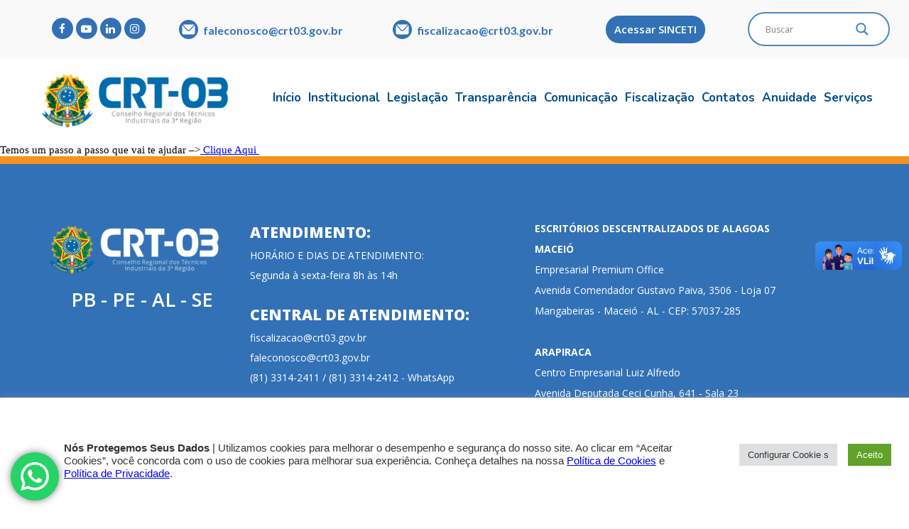

--- FILE ---
content_type: text/html; charset=UTF-8
request_url: https://www.crt03.gov.br/hrf_faq/44-como-preencher-minha-solicitacao-de-registro-profissional/
body_size: 25245
content:
<!DOCTYPE html>
<html lang="pt-BR" itemscope itemtype="https://schema.org/WebSite">
<head>

	<meta charset="UTF-8">
	<meta name="viewport" content="width=device-width, initial-scale=1">

	<title>44. Como preencher minha solicitação de Registro Profissional? | Conselho Regional dos Técnicos Industriais da 3ª Região &#8211; Alagoas, Paraíba, Pernambuco e Sergipe</title>

	<link rel="profile" href="http://gmpg.org/xfn/11">
	<link rel="pingback" href="https://www.crt03.gov.br/xmlrpc.php">

	<meta name='robots' content='index, follow, max-image-preview:large, max-snippet:-1, max-video-preview:-1' />
	<style>img:is([sizes="auto" i], [sizes^="auto," i]) { contain-intrinsic-size: 3000px 1500px }</style>
	
	<!-- This site is optimized with the Yoast SEO plugin v26.3 - https://yoast.com/wordpress/plugins/seo/ -->
	<link rel="canonical" href="http://crt03.gov.br/hrf_faq/44-como-preencher-minha-solicitacao-de-registro-profissional/" />
	<meta property="og:locale" content="pt_BR" />
	<meta property="og:type" content="article" />
	<meta property="og:title" content="44. Como preencher minha solicitação de Registro Profissional? - Conselho Regional dos Técnicos Industriais da 3ª Região - Alagoas, Paraíba, Pernambuco e Sergipe" />
	<meta property="og:description" content="Temos um passo a passo que vai te ajudar &#8211;&gt;&nbsp;Clique Aqui&nbsp;" />
	<meta property="og:url" content="http://crt03.gov.br/hrf_faq/44-como-preencher-minha-solicitacao-de-registro-profissional/" />
	<meta property="og:site_name" content="Conselho Regional dos Técnicos Industriais da 3ª Região - Alagoas, Paraíba, Pernambuco e Sergipe" />
	<meta name="twitter:card" content="summary_large_image" />
	<meta name="twitter:label1" content="Est. tempo de leitura" />
	<meta name="twitter:data1" content="1 minuto" />
	<script type="application/ld+json" class="yoast-schema-graph">{"@context":"https://schema.org","@graph":[{"@type":"WebPage","@id":"http://crt03.gov.br/hrf_faq/44-como-preencher-minha-solicitacao-de-registro-profissional/","url":"http://crt03.gov.br/hrf_faq/44-como-preencher-minha-solicitacao-de-registro-profissional/","name":"44. Como preencher minha solicitação de Registro Profissional? - Conselho Regional dos Técnicos Industriais da 3ª Região - Alagoas, Paraíba, Pernambuco e Sergipe","isPartOf":{"@id":"https://crt03.gov.br/#website"},"datePublished":"2024-01-24T14:16:38+00:00","breadcrumb":{"@id":"http://crt03.gov.br/hrf_faq/44-como-preencher-minha-solicitacao-de-registro-profissional/#breadcrumb"},"inLanguage":"pt-BR","potentialAction":[{"@type":"ReadAction","target":["http://crt03.gov.br/hrf_faq/44-como-preencher-minha-solicitacao-de-registro-profissional/"]}]},{"@type":"BreadcrumbList","@id":"http://crt03.gov.br/hrf_faq/44-como-preencher-minha-solicitacao-de-registro-profissional/#breadcrumb","itemListElement":[{"@type":"ListItem","position":1,"name":"Início","item":"https://crt03.gov.br/"},{"@type":"ListItem","position":2,"name":"44. Como preencher minha solicitação de Registro Profissional?"}]},{"@type":"WebSite","@id":"https://crt03.gov.br/#website","url":"https://crt03.gov.br/","name":"Conselho Regional dos Técnicos Industriais da 3ª Região - Alagoas, Paraíba, Pernambuco e Sergipe","description":"Órgão que representa os Técnicos Industriais dos estados de Alagoas, Paraíba, Pernambuco e Sergipe","potentialAction":[{"@type":"SearchAction","target":{"@type":"EntryPoint","urlTemplate":"https://crt03.gov.br/?s={search_term_string}"},"query-input":{"@type":"PropertyValueSpecification","valueRequired":true,"valueName":"search_term_string"}}],"inLanguage":"pt-BR"}]}</script>
	<!-- / Yoast SEO plugin. -->


<link rel='dns-prefetch' href='//www.googletagmanager.com' />
<link rel="alternate" type="application/rss+xml" title="Feed para Conselho Regional dos Técnicos Industriais da 3ª Região - Alagoas, Paraíba, Pernambuco e Sergipe &raquo;" href="https://www.crt03.gov.br/feed/" />
<link rel="alternate" type="application/rss+xml" title="Feed de comentários para Conselho Regional dos Técnicos Industriais da 3ª Região - Alagoas, Paraíba, Pernambuco e Sergipe &raquo;" href="https://www.crt03.gov.br/comments/feed/" />
<script type="text/javascript">
/* <![CDATA[ */
window._wpemojiSettings = {"baseUrl":"https:\/\/s.w.org\/images\/core\/emoji\/16.0.1\/72x72\/","ext":".png","svgUrl":"https:\/\/s.w.org\/images\/core\/emoji\/16.0.1\/svg\/","svgExt":".svg","source":{"concatemoji":"https:\/\/www.crt03.gov.br\/wp-includes\/js\/wp-emoji-release.min.js?ver=6.8.3"}};
/*! This file is auto-generated */
!function(s,n){var o,i,e;function c(e){try{var t={supportTests:e,timestamp:(new Date).valueOf()};sessionStorage.setItem(o,JSON.stringify(t))}catch(e){}}function p(e,t,n){e.clearRect(0,0,e.canvas.width,e.canvas.height),e.fillText(t,0,0);var t=new Uint32Array(e.getImageData(0,0,e.canvas.width,e.canvas.height).data),a=(e.clearRect(0,0,e.canvas.width,e.canvas.height),e.fillText(n,0,0),new Uint32Array(e.getImageData(0,0,e.canvas.width,e.canvas.height).data));return t.every(function(e,t){return e===a[t]})}function u(e,t){e.clearRect(0,0,e.canvas.width,e.canvas.height),e.fillText(t,0,0);for(var n=e.getImageData(16,16,1,1),a=0;a<n.data.length;a++)if(0!==n.data[a])return!1;return!0}function f(e,t,n,a){switch(t){case"flag":return n(e,"\ud83c\udff3\ufe0f\u200d\u26a7\ufe0f","\ud83c\udff3\ufe0f\u200b\u26a7\ufe0f")?!1:!n(e,"\ud83c\udde8\ud83c\uddf6","\ud83c\udde8\u200b\ud83c\uddf6")&&!n(e,"\ud83c\udff4\udb40\udc67\udb40\udc62\udb40\udc65\udb40\udc6e\udb40\udc67\udb40\udc7f","\ud83c\udff4\u200b\udb40\udc67\u200b\udb40\udc62\u200b\udb40\udc65\u200b\udb40\udc6e\u200b\udb40\udc67\u200b\udb40\udc7f");case"emoji":return!a(e,"\ud83e\udedf")}return!1}function g(e,t,n,a){var r="undefined"!=typeof WorkerGlobalScope&&self instanceof WorkerGlobalScope?new OffscreenCanvas(300,150):s.createElement("canvas"),o=r.getContext("2d",{willReadFrequently:!0}),i=(o.textBaseline="top",o.font="600 32px Arial",{});return e.forEach(function(e){i[e]=t(o,e,n,a)}),i}function t(e){var t=s.createElement("script");t.src=e,t.defer=!0,s.head.appendChild(t)}"undefined"!=typeof Promise&&(o="wpEmojiSettingsSupports",i=["flag","emoji"],n.supports={everything:!0,everythingExceptFlag:!0},e=new Promise(function(e){s.addEventListener("DOMContentLoaded",e,{once:!0})}),new Promise(function(t){var n=function(){try{var e=JSON.parse(sessionStorage.getItem(o));if("object"==typeof e&&"number"==typeof e.timestamp&&(new Date).valueOf()<e.timestamp+604800&&"object"==typeof e.supportTests)return e.supportTests}catch(e){}return null}();if(!n){if("undefined"!=typeof Worker&&"undefined"!=typeof OffscreenCanvas&&"undefined"!=typeof URL&&URL.createObjectURL&&"undefined"!=typeof Blob)try{var e="postMessage("+g.toString()+"("+[JSON.stringify(i),f.toString(),p.toString(),u.toString()].join(",")+"));",a=new Blob([e],{type:"text/javascript"}),r=new Worker(URL.createObjectURL(a),{name:"wpTestEmojiSupports"});return void(r.onmessage=function(e){c(n=e.data),r.terminate(),t(n)})}catch(e){}c(n=g(i,f,p,u))}t(n)}).then(function(e){for(var t in e)n.supports[t]=e[t],n.supports.everything=n.supports.everything&&n.supports[t],"flag"!==t&&(n.supports.everythingExceptFlag=n.supports.everythingExceptFlag&&n.supports[t]);n.supports.everythingExceptFlag=n.supports.everythingExceptFlag&&!n.supports.flag,n.DOMReady=!1,n.readyCallback=function(){n.DOMReady=!0}}).then(function(){return e}).then(function(){var e;n.supports.everything||(n.readyCallback(),(e=n.source||{}).concatemoji?t(e.concatemoji):e.wpemoji&&e.twemoji&&(t(e.twemoji),t(e.wpemoji)))}))}((window,document),window._wpemojiSettings);
/* ]]> */
</script>
<link rel='stylesheet' id='ht_ctc_main_css-css' href='https://www.crt03.gov.br/wp-content/plugins/click-to-chat-for-whatsapp/new/inc/assets/css/main.css?ver=4.30' type='text/css' media='all' />
<style id='wp-emoji-styles-inline-css' type='text/css'>

	img.wp-smiley, img.emoji {
		display: inline !important;
		border: none !important;
		box-shadow: none !important;
		height: 1em !important;
		width: 1em !important;
		margin: 0 0.07em !important;
		vertical-align: -0.1em !important;
		background: none !important;
		padding: 0 !important;
	}
</style>
<link rel='stylesheet' id='wp-block-library-css' href='https://www.crt03.gov.br/wp-includes/css/dist/block-library/style.min.css?ver=6.8.3' type='text/css' media='all' />
<style id='classic-theme-styles-inline-css' type='text/css'>
/*! This file is auto-generated */
.wp-block-button__link{color:#fff;background-color:#32373c;border-radius:9999px;box-shadow:none;text-decoration:none;padding:calc(.667em + 2px) calc(1.333em + 2px);font-size:1.125em}.wp-block-file__button{background:#32373c;color:#fff;text-decoration:none}
</style>
<style id='global-styles-inline-css' type='text/css'>
:root{--wp--preset--aspect-ratio--square: 1;--wp--preset--aspect-ratio--4-3: 4/3;--wp--preset--aspect-ratio--3-4: 3/4;--wp--preset--aspect-ratio--3-2: 3/2;--wp--preset--aspect-ratio--2-3: 2/3;--wp--preset--aspect-ratio--16-9: 16/9;--wp--preset--aspect-ratio--9-16: 9/16;--wp--preset--color--black: #000000;--wp--preset--color--cyan-bluish-gray: #abb8c3;--wp--preset--color--white: #ffffff;--wp--preset--color--pale-pink: #f78da7;--wp--preset--color--vivid-red: #cf2e2e;--wp--preset--color--luminous-vivid-orange: #ff6900;--wp--preset--color--luminous-vivid-amber: #fcb900;--wp--preset--color--light-green-cyan: #7bdcb5;--wp--preset--color--vivid-green-cyan: #00d084;--wp--preset--color--pale-cyan-blue: #8ed1fc;--wp--preset--color--vivid-cyan-blue: #0693e3;--wp--preset--color--vivid-purple: #9b51e0;--wp--preset--gradient--vivid-cyan-blue-to-vivid-purple: linear-gradient(135deg,rgba(6,147,227,1) 0%,rgb(155,81,224) 100%);--wp--preset--gradient--light-green-cyan-to-vivid-green-cyan: linear-gradient(135deg,rgb(122,220,180) 0%,rgb(0,208,130) 100%);--wp--preset--gradient--luminous-vivid-amber-to-luminous-vivid-orange: linear-gradient(135deg,rgba(252,185,0,1) 0%,rgba(255,105,0,1) 100%);--wp--preset--gradient--luminous-vivid-orange-to-vivid-red: linear-gradient(135deg,rgba(255,105,0,1) 0%,rgb(207,46,46) 100%);--wp--preset--gradient--very-light-gray-to-cyan-bluish-gray: linear-gradient(135deg,rgb(238,238,238) 0%,rgb(169,184,195) 100%);--wp--preset--gradient--cool-to-warm-spectrum: linear-gradient(135deg,rgb(74,234,220) 0%,rgb(151,120,209) 20%,rgb(207,42,186) 40%,rgb(238,44,130) 60%,rgb(251,105,98) 80%,rgb(254,248,76) 100%);--wp--preset--gradient--blush-light-purple: linear-gradient(135deg,rgb(255,206,236) 0%,rgb(152,150,240) 100%);--wp--preset--gradient--blush-bordeaux: linear-gradient(135deg,rgb(254,205,165) 0%,rgb(254,45,45) 50%,rgb(107,0,62) 100%);--wp--preset--gradient--luminous-dusk: linear-gradient(135deg,rgb(255,203,112) 0%,rgb(199,81,192) 50%,rgb(65,88,208) 100%);--wp--preset--gradient--pale-ocean: linear-gradient(135deg,rgb(255,245,203) 0%,rgb(182,227,212) 50%,rgb(51,167,181) 100%);--wp--preset--gradient--electric-grass: linear-gradient(135deg,rgb(202,248,128) 0%,rgb(113,206,126) 100%);--wp--preset--gradient--midnight: linear-gradient(135deg,rgb(2,3,129) 0%,rgb(40,116,252) 100%);--wp--preset--font-size--small: 13px;--wp--preset--font-size--medium: 20px;--wp--preset--font-size--large: 36px;--wp--preset--font-size--x-large: 42px;--wp--preset--spacing--20: 0.44rem;--wp--preset--spacing--30: 0.67rem;--wp--preset--spacing--40: 1rem;--wp--preset--spacing--50: 1.5rem;--wp--preset--spacing--60: 2.25rem;--wp--preset--spacing--70: 3.38rem;--wp--preset--spacing--80: 5.06rem;--wp--preset--shadow--natural: 6px 6px 9px rgba(0, 0, 0, 0.2);--wp--preset--shadow--deep: 12px 12px 50px rgba(0, 0, 0, 0.4);--wp--preset--shadow--sharp: 6px 6px 0px rgba(0, 0, 0, 0.2);--wp--preset--shadow--outlined: 6px 6px 0px -3px rgba(255, 255, 255, 1), 6px 6px rgba(0, 0, 0, 1);--wp--preset--shadow--crisp: 6px 6px 0px rgba(0, 0, 0, 1);}:where(.is-layout-flex){gap: 0.5em;}:where(.is-layout-grid){gap: 0.5em;}body .is-layout-flex{display: flex;}.is-layout-flex{flex-wrap: wrap;align-items: center;}.is-layout-flex > :is(*, div){margin: 0;}body .is-layout-grid{display: grid;}.is-layout-grid > :is(*, div){margin: 0;}:where(.wp-block-columns.is-layout-flex){gap: 2em;}:where(.wp-block-columns.is-layout-grid){gap: 2em;}:where(.wp-block-post-template.is-layout-flex){gap: 1.25em;}:where(.wp-block-post-template.is-layout-grid){gap: 1.25em;}.has-black-color{color: var(--wp--preset--color--black) !important;}.has-cyan-bluish-gray-color{color: var(--wp--preset--color--cyan-bluish-gray) !important;}.has-white-color{color: var(--wp--preset--color--white) !important;}.has-pale-pink-color{color: var(--wp--preset--color--pale-pink) !important;}.has-vivid-red-color{color: var(--wp--preset--color--vivid-red) !important;}.has-luminous-vivid-orange-color{color: var(--wp--preset--color--luminous-vivid-orange) !important;}.has-luminous-vivid-amber-color{color: var(--wp--preset--color--luminous-vivid-amber) !important;}.has-light-green-cyan-color{color: var(--wp--preset--color--light-green-cyan) !important;}.has-vivid-green-cyan-color{color: var(--wp--preset--color--vivid-green-cyan) !important;}.has-pale-cyan-blue-color{color: var(--wp--preset--color--pale-cyan-blue) !important;}.has-vivid-cyan-blue-color{color: var(--wp--preset--color--vivid-cyan-blue) !important;}.has-vivid-purple-color{color: var(--wp--preset--color--vivid-purple) !important;}.has-black-background-color{background-color: var(--wp--preset--color--black) !important;}.has-cyan-bluish-gray-background-color{background-color: var(--wp--preset--color--cyan-bluish-gray) !important;}.has-white-background-color{background-color: var(--wp--preset--color--white) !important;}.has-pale-pink-background-color{background-color: var(--wp--preset--color--pale-pink) !important;}.has-vivid-red-background-color{background-color: var(--wp--preset--color--vivid-red) !important;}.has-luminous-vivid-orange-background-color{background-color: var(--wp--preset--color--luminous-vivid-orange) !important;}.has-luminous-vivid-amber-background-color{background-color: var(--wp--preset--color--luminous-vivid-amber) !important;}.has-light-green-cyan-background-color{background-color: var(--wp--preset--color--light-green-cyan) !important;}.has-vivid-green-cyan-background-color{background-color: var(--wp--preset--color--vivid-green-cyan) !important;}.has-pale-cyan-blue-background-color{background-color: var(--wp--preset--color--pale-cyan-blue) !important;}.has-vivid-cyan-blue-background-color{background-color: var(--wp--preset--color--vivid-cyan-blue) !important;}.has-vivid-purple-background-color{background-color: var(--wp--preset--color--vivid-purple) !important;}.has-black-border-color{border-color: var(--wp--preset--color--black) !important;}.has-cyan-bluish-gray-border-color{border-color: var(--wp--preset--color--cyan-bluish-gray) !important;}.has-white-border-color{border-color: var(--wp--preset--color--white) !important;}.has-pale-pink-border-color{border-color: var(--wp--preset--color--pale-pink) !important;}.has-vivid-red-border-color{border-color: var(--wp--preset--color--vivid-red) !important;}.has-luminous-vivid-orange-border-color{border-color: var(--wp--preset--color--luminous-vivid-orange) !important;}.has-luminous-vivid-amber-border-color{border-color: var(--wp--preset--color--luminous-vivid-amber) !important;}.has-light-green-cyan-border-color{border-color: var(--wp--preset--color--light-green-cyan) !important;}.has-vivid-green-cyan-border-color{border-color: var(--wp--preset--color--vivid-green-cyan) !important;}.has-pale-cyan-blue-border-color{border-color: var(--wp--preset--color--pale-cyan-blue) !important;}.has-vivid-cyan-blue-border-color{border-color: var(--wp--preset--color--vivid-cyan-blue) !important;}.has-vivid-purple-border-color{border-color: var(--wp--preset--color--vivid-purple) !important;}.has-vivid-cyan-blue-to-vivid-purple-gradient-background{background: var(--wp--preset--gradient--vivid-cyan-blue-to-vivid-purple) !important;}.has-light-green-cyan-to-vivid-green-cyan-gradient-background{background: var(--wp--preset--gradient--light-green-cyan-to-vivid-green-cyan) !important;}.has-luminous-vivid-amber-to-luminous-vivid-orange-gradient-background{background: var(--wp--preset--gradient--luminous-vivid-amber-to-luminous-vivid-orange) !important;}.has-luminous-vivid-orange-to-vivid-red-gradient-background{background: var(--wp--preset--gradient--luminous-vivid-orange-to-vivid-red) !important;}.has-very-light-gray-to-cyan-bluish-gray-gradient-background{background: var(--wp--preset--gradient--very-light-gray-to-cyan-bluish-gray) !important;}.has-cool-to-warm-spectrum-gradient-background{background: var(--wp--preset--gradient--cool-to-warm-spectrum) !important;}.has-blush-light-purple-gradient-background{background: var(--wp--preset--gradient--blush-light-purple) !important;}.has-blush-bordeaux-gradient-background{background: var(--wp--preset--gradient--blush-bordeaux) !important;}.has-luminous-dusk-gradient-background{background: var(--wp--preset--gradient--luminous-dusk) !important;}.has-pale-ocean-gradient-background{background: var(--wp--preset--gradient--pale-ocean) !important;}.has-electric-grass-gradient-background{background: var(--wp--preset--gradient--electric-grass) !important;}.has-midnight-gradient-background{background: var(--wp--preset--gradient--midnight) !important;}.has-small-font-size{font-size: var(--wp--preset--font-size--small) !important;}.has-medium-font-size{font-size: var(--wp--preset--font-size--medium) !important;}.has-large-font-size{font-size: var(--wp--preset--font-size--large) !important;}.has-x-large-font-size{font-size: var(--wp--preset--font-size--x-large) !important;}
:where(.wp-block-post-template.is-layout-flex){gap: 1.25em;}:where(.wp-block-post-template.is-layout-grid){gap: 1.25em;}
:where(.wp-block-columns.is-layout-flex){gap: 2em;}:where(.wp-block-columns.is-layout-grid){gap: 2em;}
:root :where(.wp-block-pullquote){font-size: 1.5em;line-height: 1.6;}
</style>
<link rel='stylesheet' id='contact-form-7-css' href='https://www.crt03.gov.br/wp-content/plugins/contact-form-7/includes/css/styles.css?ver=6.1.3' type='text/css' media='all' />
<link rel='stylesheet' id='cookie-law-info-css' href='https://www.crt03.gov.br/wp-content/plugins/cookie-law-info/legacy/public/css/cookie-law-info-public.css?ver=3.3.6' type='text/css' media='all' />
<link rel='stylesheet' id='cookie-law-info-gdpr-css' href='https://www.crt03.gov.br/wp-content/plugins/cookie-law-info/legacy/public/css/cookie-law-info-gdpr.css?ver=3.3.6' type='text/css' media='all' />
<link rel='stylesheet' id='dslc-fontawesome-css' href='https://www.crt03.gov.br/wp-content/plugins/live-composer-page-builder/css/font-awesome.css?ver=1.5.53' type='text/css' media='all' />
<link rel='stylesheet' id='dslc-plugins-css-css' href='https://www.crt03.gov.br/wp-content/plugins/live-composer-page-builder/css/dist/frontend.plugins.min.css?ver=1.5.53' type='text/css' media='all' />
<link rel='stylesheet' id='dslc-frontend-css-css' href='https://www.crt03.gov.br/wp-content/plugins/live-composer-page-builder/css/dist/frontend.min.css?ver=1.5.53' type='text/css' media='all' />
<link rel='stylesheet' id='lct-base-style-css' href='https://www.crt03.gov.br/wp-content/themes/lc-blank-master/style.css?ver=1.0' type='text/css' media='all' />
<link rel='stylesheet' id='wpdreams-asl-basic-css' href='https://www.crt03.gov.br/wp-content/plugins/ajax-search-lite/css/style.basic.css?ver=4.13.4' type='text/css' media='all' />
<style id='wpdreams-asl-basic-inline-css' type='text/css'>

					div[id*='ajaxsearchlitesettings'].searchsettings .asl_option_inner label {
						font-size: 0px !important;
						color: rgba(0, 0, 0, 0);
					}
					div[id*='ajaxsearchlitesettings'].searchsettings .asl_option_inner label:after {
						font-size: 11px !important;
						position: absolute;
						top: 0;
						left: 0;
						z-index: 1;
					}
					.asl_w_container {
						width: 100%;
						margin: 0px 0px 0px 0px;
						min-width: 200px;
					}
					div[id*='ajaxsearchlite'].asl_m {
						width: 100%;
					}
					div[id*='ajaxsearchliteres'].wpdreams_asl_results div.resdrg span.highlighted {
						font-weight: bold;
						color: rgba(217, 49, 43, 1);
						background-color: rgba(238, 238, 238, 1);
					}
					div[id*='ajaxsearchliteres'].wpdreams_asl_results .results img.asl_image {
						width: 70px;
						height: 70px;
						object-fit: cover;
					}
					div[id*='ajaxsearchlite'].asl_r .results {
						max-height: none;
					}
					div[id*='ajaxsearchlite'].asl_r {
						position: absolute;
					}
				
							.asl_w, .asl_w * {font-family:&quot;Nunito&quot; !important;}
							.asl_m input[type=search]::placeholder{font-family:&quot;Nunito&quot; !important;}
							.asl_m input[type=search]::-webkit-input-placeholder{font-family:&quot;Nunito&quot; !important;}
							.asl_m input[type=search]::-moz-placeholder{font-family:&quot;Nunito&quot; !important;}
							.asl_m input[type=search]:-ms-input-placeholder{font-family:&quot;Nunito&quot; !important;}
						
						div.asl_r.asl_w.vertical .results .item::after {
							display: block;
							position: absolute;
							bottom: 0;
							content: '';
							height: 1px;
							width: 100%;
							background: #D8D8D8;
						}
						div.asl_r.asl_w.vertical .results .item.asl_last_item::after {
							display: none;
						}
					 button {
    background-color: #fff !important;
    padding-top: 0px !important; 

}
</style>
<link rel='stylesheet' id='wpdreams-asl-instance-css' href='https://www.crt03.gov.br/wp-content/plugins/ajax-search-lite/css/style-curvy-blue.css?ver=4.13.4' type='text/css' media='all' />
<link rel='stylesheet' id='slb_core-css' href='https://www.crt03.gov.br/wp-content/plugins/simple-lightbox/client/css/app.css?ver=2.9.4' type='text/css' media='all' />
<!--n2css--><!--n2js--><script type="text/javascript" src="https://www.crt03.gov.br/wp-includes/js/jquery/jquery.min.js?ver=3.7.1" id="jquery-core-js"></script>
<script type="text/javascript" src="https://www.crt03.gov.br/wp-includes/js/jquery/jquery-migrate.min.js?ver=3.4.1" id="jquery-migrate-js"></script>
<script type="text/javascript" id="cookie-law-info-js-extra">
/* <![CDATA[ */
var Cli_Data = {"nn_cookie_ids":[],"cookielist":[],"non_necessary_cookies":[],"ccpaEnabled":"","ccpaRegionBased":"","ccpaBarEnabled":"","strictlyEnabled":["necessary","obligatoire"],"ccpaType":"gdpr","js_blocking":"1","custom_integration":"","triggerDomRefresh":"","secure_cookies":""};
var cli_cookiebar_settings = {"animate_speed_hide":"500","animate_speed_show":"500","background":"#FFF","border":"#b1a6a6c2","border_on":"","button_1_button_colour":"#61a229","button_1_button_hover":"#4e8221","button_1_link_colour":"#fff","button_1_as_button":"1","button_1_new_win":"","button_2_button_colour":"#333","button_2_button_hover":"#292929","button_2_link_colour":"#444","button_2_as_button":"","button_2_hidebar":"","button_3_button_colour":"#dedfe0","button_3_button_hover":"#b2b2b3","button_3_link_colour":"#333333","button_3_as_button":"1","button_3_new_win":"","button_4_button_colour":"#dedfe0","button_4_button_hover":"#b2b2b3","button_4_link_colour":"#333333","button_4_as_button":"1","button_7_button_colour":"#61a229","button_7_button_hover":"#4e8221","button_7_link_colour":"#fff","button_7_as_button":"1","button_7_new_win":"","font_family":"Helvetica, Arial, sans-serif","header_fix":"","notify_animate_hide":"1","notify_animate_show":"","notify_div_id":"#cookie-law-info-bar","notify_position_horizontal":"right","notify_position_vertical":"bottom","scroll_close":"","scroll_close_reload":"","accept_close_reload":"","reject_close_reload":"","showagain_tab":"","showagain_background":"#fff","showagain_border":"#000","showagain_div_id":"#cookie-law-info-again","showagain_x_position":"100px","text":"#333333","show_once_yn":"","show_once":"10000","logging_on":"","as_popup":"","popup_overlay":"1","bar_heading_text":"","cookie_bar_as":"banner","popup_showagain_position":"bottom-right","widget_position":"left"};
var log_object = {"ajax_url":"https:\/\/www.crt03.gov.br\/wp-admin\/admin-ajax.php"};
/* ]]> */
</script>
<script type="text/javascript" src="https://www.crt03.gov.br/wp-content/plugins/cookie-law-info/legacy/public/js/cookie-law-info-public.js?ver=3.3.6" id="cookie-law-info-js"></script>
<script type="text/javascript" src="https://www.crt03.gov.br/wp-content/plugins/html5-responsive-faq/js/hrf-script.js?ver=6.8.3" id="html5-responsive-faq-js"></script>
<script type="text/javascript" id="3d-flip-book-client-locale-loader-js-extra">
/* <![CDATA[ */
var FB3D_CLIENT_LOCALE = {"ajaxurl":"https:\/\/www.crt03.gov.br\/wp-admin\/admin-ajax.php","dictionary":{"Table of contents":"Table of contents","Close":"Close","Bookmarks":"Bookmarks","Thumbnails":"Thumbnails","Search":"Search","Share":"Share","Facebook":"Facebook","Twitter":"Twitter","Email":"Email","Play":"Play","Previous page":"Previous page","Next page":"Next page","Zoom in":"Zoom in","Zoom out":"Zoom out","Fit view":"Fit view","Auto play":"Auto play","Full screen":"Full screen","More":"More","Smart pan":"Smart pan","Single page":"Single page","Sounds":"Sounds","Stats":"Stats","Print":"Print","Download":"Download","Goto first page":"Goto first page","Goto last page":"Goto last page"},"images":"https:\/\/www.crt03.gov.br\/wp-content\/plugins\/interactive-3d-flipbook-powered-physics-engine\/assets\/images\/","jsData":{"urls":[],"posts":{"ids_mis":[],"ids":[]},"pages":[],"firstPages":[],"bookCtrlProps":[],"bookTemplates":[]},"key":"3d-flip-book","pdfJS":{"pdfJsLib":"https:\/\/www.crt03.gov.br\/wp-content\/plugins\/interactive-3d-flipbook-powered-physics-engine\/assets\/js\/pdf.min.js?ver=4.3.136","pdfJsWorker":"https:\/\/www.crt03.gov.br\/wp-content\/plugins\/interactive-3d-flipbook-powered-physics-engine\/assets\/js\/pdf.worker.js?ver=4.3.136","stablePdfJsLib":"https:\/\/www.crt03.gov.br\/wp-content\/plugins\/interactive-3d-flipbook-powered-physics-engine\/assets\/js\/stable\/pdf.min.js?ver=2.5.207","stablePdfJsWorker":"https:\/\/www.crt03.gov.br\/wp-content\/plugins\/interactive-3d-flipbook-powered-physics-engine\/assets\/js\/stable\/pdf.worker.js?ver=2.5.207","pdfJsCMapUrl":"https:\/\/www.crt03.gov.br\/wp-content\/plugins\/interactive-3d-flipbook-powered-physics-engine\/assets\/cmaps\/"},"cacheurl":"https:\/\/www.crt03.gov.br\/wp-content\/uploads\/3d-flip-book\/cache\/","pluginsurl":"https:\/\/www.crt03.gov.br\/wp-content\/plugins\/","pluginurl":"https:\/\/www.crt03.gov.br\/wp-content\/plugins\/interactive-3d-flipbook-powered-physics-engine\/","thumbnailSize":{"width":"150","height":"150"},"version":"1.16.17"};
/* ]]> */
</script>
<script type="text/javascript" src="https://www.crt03.gov.br/wp-content/plugins/interactive-3d-flipbook-powered-physics-engine/assets/js/client-locale-loader.js?ver=1.16.17" id="3d-flip-book-client-locale-loader-js" async="async" data-wp-strategy="async"></script>
<script type="text/javascript" src="https://www.crt03.gov.br/wp-content/plugins/live-composer-page-builder/js/dist/client_plugins.min.js?ver=1.5.53" id="dslc-plugins-js-js"></script>

<!-- Snippet da etiqueta do Google (gtag.js) adicionado pelo Site Kit -->
<!-- Snippet do Google Análises adicionado pelo Site Kit -->
<script type="text/javascript" src="https://www.googletagmanager.com/gtag/js?id=GT-WBZWVX2" id="google_gtagjs-js" async></script>
<script type="text/javascript" id="google_gtagjs-js-after">
/* <![CDATA[ */
window.dataLayer = window.dataLayer || [];function gtag(){dataLayer.push(arguments);}
gtag("set","linker",{"domains":["www.crt03.gov.br"]});
gtag("js", new Date());
gtag("set", "developer_id.dZTNiMT", true);
gtag("config", "GT-WBZWVX2");
/* ]]> */
</script>

<!-- OG: 3.3.8 -->
<meta property="og:image" content="https://www.crt03.gov.br/wp-content/uploads/2019/08/cropped-favicon.jpg"><meta property="og:description" content="Temos um passo a passo que vai te ajudar --&gt;&nbsp;Clique Aqui&nbsp;"><meta property="og:type" content="article"><meta property="og:locale" content="pt_BR"><meta property="og:site_name" content="Conselho Regional dos Técnicos Industriais da 3ª Região - Alagoas, Paraíba, Pernambuco e Sergipe"><meta property="og:title" content="44. Como preencher minha solicitação de Registro Profissional?"><meta property="og:url" content="http://crt03.gov.br/hrf_faq/44-como-preencher-minha-solicitacao-de-registro-profissional/"><meta property="og:updated_time" content="2024-01-24T11:16:38-03:00">
<meta property="article:published_time" content="2024-01-24T14:16:38+00:00"><meta property="article:modified_time" content="2024-01-24T14:16:38+00:00"><meta property="article:author:username" content="CRT03">
<meta property="twitter:partner" content="ogwp"><meta property="twitter:card" content="summary"><meta property="twitter:title" content="44. Como preencher minha solicitação de Registro Profissional?"><meta property="twitter:description" content="Temos um passo a passo que vai te ajudar --&gt;&nbsp;Clique Aqui&nbsp;"><meta property="twitter:url" content="http://crt03.gov.br/hrf_faq/44-como-preencher-minha-solicitacao-de-registro-profissional/"><meta property="twitter:label1" content="Reading time"><meta property="twitter:data1" content="Less than a minute">
<meta itemprop="image" content="https://www.crt03.gov.br/wp-content/uploads/2019/08/cropped-favicon.jpg"><meta itemprop="name" content="44. Como preencher minha solicitação de Registro Profissional?"><meta itemprop="description" content="Temos um passo a passo que vai te ajudar --&gt;&nbsp;Clique Aqui&nbsp;"><meta itemprop="datePublished" content="2024-01-24"><meta itemprop="dateModified" content="2024-01-24T14:16:38+00:00">
<meta property="profile:username" content="CRT03">
<!-- /OG -->

<link rel="https://api.w.org/" href="https://www.crt03.gov.br/wp-json/" /><link rel="EditURI" type="application/rsd+xml" title="RSD" href="https://www.crt03.gov.br/xmlrpc.php?rsd" />
<meta name="generator" content="WordPress 6.8.3" />
<link rel='shortlink' href='https://www.crt03.gov.br/?p=5334' />
<link rel="alternate" title="oEmbed (JSON)" type="application/json+oembed" href="https://www.crt03.gov.br/wp-json/oembed/1.0/embed?url=https%3A%2F%2Fwww.crt03.gov.br%2Fhrf_faq%2F44-como-preencher-minha-solicitacao-de-registro-profissional%2F" />
<link rel="alternate" title="oEmbed (XML)" type="text/xml+oembed" href="https://www.crt03.gov.br/wp-json/oembed/1.0/embed?url=https%3A%2F%2Fwww.crt03.gov.br%2Fhrf_faq%2F44-como-preencher-minha-solicitacao-de-registro-profissional%2F&#038;format=xml" />
   <script type="text/javascript">
   var _gaq = _gaq || [];
   _gaq.push(['_setAccount', 'G-4DYN4P3Q5Z']);
   _gaq.push(['_trackPageview']);
   (function() {
   var ga = document.createElement('script'); ga.type = 'text/javascript'; ga.async = true;
   ga.src = ('https:' == document.location.protocol ? 'https://ssl' : 'http://www') + '.google-analytics.com/ga.js';
   var s = document.getElementsByTagName('script')[0]; s.parentNode.insertBefore(ga, s);
   })();
   </script>
<meta name="generator" content="Site Kit by Google 1.165.0" /><!-- HFCM by 99 Robots - Snippet # 1: Chat -->
<script src="https://www.xcontactcenter.com.br/teste/cdn/crt/balao.js"></script>
<!-- /end HFCM by 99 Robots -->
				<link rel="preconnect" href="https://fonts.gstatic.com" crossorigin />
				<link rel="preload" as="style" href="//fonts.googleapis.com/css?family=Open+Sans&display=swap" />
								<link rel="stylesheet" href="//fonts.googleapis.com/css?family=Open+Sans&display=swap" media="all" />
				<style type="text/css">.dslc-modules-section-wrapper, .dslca-add-modules-section { width : 1180px; } .dslc-modules-section:not(.dslc-full) { padding-left: 4%;  padding-right: 4%; } .dslc-modules-section { margin-left:0%;margin-right:0%;margin-bottom:0px;padding-bottom:80px;padding-top:80px;padding-left:0%;padding-right:0%;background-image:none;background-repeat:repeat;background-position:left top;background-attachment:scroll;background-size:auto;border-width:0px;border-style:solid; }

/*  CSS FOR POST ID: 1914 */
#dslc-module-56bee0d6326 ul.dslc-social{text-align:center ;padding-top:8px;} #dslc-module-56bee0d6326 ul.dslc-social a.dslc-social-icon{border-radius:50px;width:30px;height:30px;font-size:15px;} #dslc-module-56bee0d6326 ul.dslc-social a.dslc-social-icon{background-color:#3271b6 ;} #dslc-module-56bee0d6326 ul.dslc-social a.dslc-social-icon:hover{background-color:#3271b6 ;} #dslc-module-56bee0d6326 ul.dslc-social li{margin-right:4px;} #dslc-module-56bee0d6326 ul.dslc-social .dslc-icon{color:#ffffff ;} #dslc-module-56bee0d6326 ul.dslc-social a.dslc-social-icon:hover .dslc-icon{color:#ffffff ;} #dslc-module-56bee0d6326 .dslc-social-label{font-size:13px;font-weight:400;font-family:"Open Sans";font-style:normal ;line-height:30px;margin-left:7px;text-transform:none ;} @media only screen and (min-width : 768px) and (max-width : 1024px)  {#dslc-module-56bee0d6326 ul.dslc-social{text-align:left ;} #dslc-module-56bee0d6326 ul.dslc-social a.dslc-social-icon{width:24px;height:24px;font-size:14px;} #dslc-module-56bee0d6326 ul.dslc-social li{margin-right:9px;} }@media only screen and ( max-width: 767px ) {#dslc-module-56bee0d6326 ul.dslc-social{text-align:left ;margin-bottom:10px;} #dslc-module-56bee0d6326 ul.dslc-social a.dslc-social-icon{width:30px;height:30px;font-size:15px;} #dslc-module-56bee0d6326 ul.dslc-social li{margin-right:10px;} }#dslc-module-1d7e7c22883 .dslc-info-box{text-align:left ;background-repeat:repeat ;background-attachment:scroll ;background-position:top left ;padding-top:10px;padding-bottom:10px;padding-left:0px;padding-right:0px;} #dslc-module-1d7e7c22883 .dslc-info-box-main-wrap{max-width:100%;} #dslc-module-1d7e7c22883 .dslc-info-box-wrapper{background-color:rgba(0,0,0,0) ;background-repeat:repeat ;background-attachment:scroll ;background-position:top left ;} #dslc-module-1d7e7c22883 .dslc-info-box-image-inner .dslc-icon,#dslc-module-1d7e7c22883 .dslc-info-box-image-inner svg{color:#ffffff ; fill:#ffffff ;font-size:27px; width:27px; height:27px;} #dslc-module-1d7e7c22883 .dslc-info-box-image-inner{width:28px;height:28px;background-color:rgba(0,0,0,0) ;border-radius:100px;} #dslc-module-1d7e7c22883 .dslc-info-box-image{text-align:left ;margin-top:0px;margin-bottom:0px;} #dslc-module-1d7e7c22883 .dslc-info-box-image,#dslc-module-1d7e7c22883 .dslc-info-box-icon-pos-aside .dslc-info-box-image{margin-right:0px;margin-left:0px;} #dslc-module-1d7e7c22883 .dslc-info-box-image-alt{text-align:center ;} #dslc-module-1d7e7c22883 .dslc-info-box-image-alt-inner img{margin-bottom:25px;} #dslc-module-1d7e7c22883 .dslc-info-box-title{text-align:left ;margin-top:5px;margin-left:6px;} #dslc-module-1d7e7c22883 .dslc-info-box-title h4{color:#3271b6 ;font-size:16px;font-weight:600;font-family:"Lato";text-transform:none ;line-height:22px;} #dslc-module-1d7e7c22883 .dslc-info-box-content{text-align:inherit ;margin-bottom:28px;} #dslc-module-1d7e7c22883 .dslc-info-box-content,#dslc-module-1d7e7c22883 .dslc-info-box-content p{font-size:14px;font-weight:400;font-family:"Lato";line-height:23px;} #dslc-module-1d7e7c22883 .dslc-info-box-content li{font-size:13px;font-weight:400;font-family:"Open Sans";line-height:22px;margin-bottom:10px;} #dslc-module-1d7e7c22883 .dslc-info-box-content ul,#dslc-module-1d7e7c22883 .dslc-info-box-content ol{margin-bottom:25px;margin-left:25px;} #dslc-module-1d7e7c22883 .dslc-info-box-content ul{list-style-type:disc ;} #dslc-module-1d7e7c22883 .dslc-info-box-content ol{list-style-type:decimal ;} #dslc-module-1d7e7c22883 .dslc-info-box-button a{background-color:#5890e5 ;border-radius:3px;color:#ffffff ;font-size:11px;font-weight:800;font-family:"Open Sans";text-transform:none ;padding-top:13px;padding-bottom:13px;padding-left:16px;padding-right:16px;} #dslc-module-1d7e7c22883 .dslc-info-box-button a:hover{background-color:#3e73c2 ;color:#ffffff ;} #dslc-module-1d7e7c22883 .dslc-info-box-button a:before{opacity:1 ;} #dslc-module-1d7e7c22883 .dslc-info-box-button a.dslc-primary svg{width:11px; height:11px;} #dslc-module-1d7e7c22883 .dslc-info-box-button a.dslc-primary .dslc-icon,#dslc-module-1d7e7c22883 .dslc-info-box-button a.dslc-primary svg{color:#b0c8eb ; fill:#b0c8eb ;margin-right:5px;} #dslc-module-1d7e7c22883 .dslc-info-box-button a.dslc-secondary{background-color:#5890e5 ;border-radius:3px;color:#ffffff ;font-size:11px;font-weight:800;font-family:"Open Sans";text-transform:none ;margin-left:5px;padding-top:13px;padding-bottom:13px;padding-left:16px;padding-right:16px;} #dslc-module-1d7e7c22883 .dslc-info-box-button a.dslc-secondary:hover{background-color:#3e73c2 ;color:#ffffff ;} #dslc-module-1d7e7c22883 .dslc-info-box-button a.dslc-secondary:before{opacity:1 ;} #dslc-module-1d7e7c22883 .dslc-info-box-button a.dslc-secondary svg{width:11px; height:11px;} #dslc-module-1d7e7c22883 .dslc-info-box-button a.dslc-secondary .dslc-icon,#dslc-module-1d7e7c22883 .dslc-info-box-button a.dslc-secondary svg{color:#b0c8eb ; fill:#b0c8eb ;margin-right:5px;} #dslc-module-5b3190f6ea9 .dslc-info-box{text-align:left ;background-repeat:repeat ;background-attachment:scroll ;background-position:top left ;padding-top:10px;padding-bottom:10px;} #dslc-module-5b3190f6ea9 .dslc-info-box-main-wrap{max-width:100%;} #dslc-module-5b3190f6ea9 .dslc-info-box-wrapper{background-color:rgba(0,0,0,0) ;background-repeat:repeat ;background-attachment:scroll ;background-position:top left ;} #dslc-module-5b3190f6ea9 .dslc-info-box-image-inner .dslc-icon,#dslc-module-5b3190f6ea9 .dslc-info-box-image-inner svg{color:#ffffff ; fill:#ffffff ;font-size:27px; width:27px; height:27px;} #dslc-module-5b3190f6ea9 .dslc-info-box-image-inner{width:28px;height:28px;background-color:rgba(0,0,0,0) ;border-radius:100px;} #dslc-module-5b3190f6ea9 .dslc-info-box-image{text-align:left ;margin-top:0px;margin-bottom:0px;} #dslc-module-5b3190f6ea9 .dslc-info-box-image,#dslc-module-5b3190f6ea9 .dslc-info-box-icon-pos-aside .dslc-info-box-image{margin-right:0px;margin-left:0px;} #dslc-module-5b3190f6ea9 .dslc-info-box-image-alt{text-align:center ;} #dslc-module-5b3190f6ea9 .dslc-info-box-image-alt-inner img{margin-bottom:25px;} #dslc-module-5b3190f6ea9 .dslc-info-box-title{text-align:left ;margin-top:5px;margin-left:8px;} #dslc-module-5b3190f6ea9 .dslc-info-box-title h4{color:#3271b6 ;font-size:16px;font-weight:600;font-family:"Lato";text-transform:none ;line-height:22px;} #dslc-module-5b3190f6ea9 .dslc-info-box-content{text-align:inherit ;margin-bottom:28px;} #dslc-module-5b3190f6ea9 .dslc-info-box-content,#dslc-module-5b3190f6ea9 .dslc-info-box-content p{font-size:14px;font-weight:400;font-family:"Lato";line-height:23px;} #dslc-module-5b3190f6ea9 .dslc-info-box-content li{font-size:13px;font-weight:400;font-family:"Open Sans";line-height:22px;margin-bottom:10px;} #dslc-module-5b3190f6ea9 .dslc-info-box-content ul,#dslc-module-5b3190f6ea9 .dslc-info-box-content ol{margin-bottom:25px;margin-left:25px;} #dslc-module-5b3190f6ea9 .dslc-info-box-content ul{list-style-type:disc ;} #dslc-module-5b3190f6ea9 .dslc-info-box-content ol{list-style-type:decimal ;} #dslc-module-5b3190f6ea9 .dslc-info-box-button a{background-color:#5890e5 ;border-radius:3px;color:#ffffff ;font-size:11px;font-weight:800;font-family:"Open Sans";text-transform:none ;padding-top:13px;padding-bottom:13px;padding-left:16px;padding-right:16px;} #dslc-module-5b3190f6ea9 .dslc-info-box-button a:hover{background-color:#3e73c2 ;color:#ffffff ;} #dslc-module-5b3190f6ea9 .dslc-info-box-button a:before{opacity:1 ;} #dslc-module-5b3190f6ea9 .dslc-info-box-button a.dslc-primary svg{width:11px; height:11px;} #dslc-module-5b3190f6ea9 .dslc-info-box-button a.dslc-primary .dslc-icon,#dslc-module-5b3190f6ea9 .dslc-info-box-button a.dslc-primary svg{color:#b0c8eb ; fill:#b0c8eb ;margin-right:5px;} #dslc-module-5b3190f6ea9 .dslc-info-box-button a.dslc-secondary{background-color:#5890e5 ;border-radius:3px;color:#ffffff ;font-size:11px;font-weight:800;font-family:"Open Sans";text-transform:none ;margin-left:5px;padding-top:13px;padding-bottom:13px;padding-left:16px;padding-right:16px;} #dslc-module-5b3190f6ea9 .dslc-info-box-button a.dslc-secondary:hover{background-color:#3e73c2 ;color:#ffffff ;} #dslc-module-5b3190f6ea9 .dslc-info-box-button a.dslc-secondary:before{opacity:1 ;} #dslc-module-5b3190f6ea9 .dslc-info-box-button a.dslc-secondary svg{width:11px; height:11px;} #dslc-module-5b3190f6ea9 .dslc-info-box-button a.dslc-secondary .dslc-icon,#dslc-module-5b3190f6ea9 .dslc-info-box-button a.dslc-secondary svg{color:#b0c8eb ; fill:#b0c8eb ;margin-right:5px;} #dslc-module-8c6473d61b8 .dslc-button{text-align:left ;margin-top:5px;background-repeat:repeat ;background-attachment:scroll ;background-position:top left ;} #dslc-module-8c6473d61b8 .dslc-button a{background-color:#3271b6 ;border-radius:48px;padding-top:12px;padding-bottom:12px;padding-left:12px;padding-right:12px;display:inline-block ;color:#ffffff ;font-size:15px;font-style:normal ;font-weight:600;font-family:"Open Sans";text-transform:none ;} #dslc-module-8c6473d61b8 .dslc-button a:hover{background-color:#f99a2e ;color:#ffffff ;} #dslc-module-8c6473d61b8 .dslc-button a:before{opacity:1 ;} #dslc-module-8c6473d61b8 .dslc-button a svg{width:11px; height:11px;} #dslc-module-8c6473d61b8 .dslc-button a .dslc-icon,#dslc-module-8c6473d61b8 .dslc-button a svg{color:#ffffff ; fill:#ffffff ;margin-right:5px;} #dslc-module-8c6473d61b8 .dslc-button a:hover .dslc-icon,#dslc-module-8c6473d61b8 .dslc-button:hover a svg{color:#ffffff ; fill:#ffffff ;} @media only screen and (min-width : 768px) and (max-width : 1024px)  {#dslc-module-8c6473d61b8 .dslc-button a{padding-top:12px;padding-bottom:12px;padding-left:11px;padding-right:11px;font-size:10px;} #dslc-module-8c6473d61b8 .dslc-button a svg{width:11px; height:11px;} #dslc-module-8c6473d61b8 .dslc-button a .dslc-icon,#dslc-module-8c6473d61b8 .dslc-button a svg{margin-right:5px;} #dslc-module-8c6473d61b8 .dslc-button{text-align:left ;} }@media only screen and ( max-width: 767px ) {#dslc-module-8c6473d61b8 .dslc-button{margin-bottom:23px;text-align:center ;} #dslc-module-8c6473d61b8 .dslc-button a{padding-top:10px;padding-bottom:10px;padding-left:22px;padding-right:22px;font-size:22px;} #dslc-module-8c6473d61b8 .dslc-button a svg{width:11px; height:11px;} #dslc-module-8c6473d61b8 .dslc-button a .dslc-icon,#dslc-module-8c6473d61b8 .dslc-button a svg{margin-right:5px;} }#dslc-module-e1426adbd21 .dslc-module-shortcode{} #dslc-module-e1426adbd21 .dslc-module-shortcode,#dslc-module-e1426adbd21 .dslc-module-shortcode p{font-size:13px;font-weight:400;font-family:"Open Sans";font-style:normal ;line-height:22px;text-align:left ;} #dslc-module-e1426adbd21 .dslc-module-shortcode p{margin-bottom:25px;} #dslc-module-e1426adbd21 .dslc-module-shortcode h1{font-size:25px;font-weight:400;font-family:"Open Sans";font-style:normal ;line-height:35px;margin-bottom:15px;text-align:left ;} #dslc-module-e1426adbd21 .dslc-module-shortcode h2{font-size:23px;font-weight:400;font-family:"Open Sans";font-style:normal ;line-height:33px;margin-bottom:15px;text-align:left ;} #dslc-module-e1426adbd21 .dslc-module-shortcode h3{font-size:21px;font-weight:400;font-family:"Open Sans";font-style:normal ;line-height:31px;margin-bottom:15px;text-align:left ;} #dslc-module-e1426adbd21 .dslc-module-shortcode h4{font-size:19px;font-weight:400;font-family:"Open Sans";font-style:normal ;line-height:29px;margin-bottom:15px;text-align:left ;} #dslc-module-e1426adbd21 .dslc-module-shortcode h5{font-size:17px;font-weight:400;font-family:"Open Sans";font-style:normal ;line-height:27px;margin-bottom:15px;text-align:left ;} #dslc-module-e1426adbd21 .dslc-module-shortcode h6{font-size:15px;font-weight:400;font-family:"Open Sans";font-style:normal ;line-height:25px;margin-bottom:15px;text-align:left ;} #dslc-module-e1426adbd21 .dslc-module-shortcode li{font-size:13px;font-weight:400;font-family:"Open Sans";line-height:22px;margin-bottom:10px;} #dslc-module-e1426adbd21 .dslc-module-shortcode ul,#dslc-module-e1426adbd21 .dslc-module-shortcode ol{margin-bottom:25px;margin-left:25px;} #dslc-module-e1426adbd21 .dslc-module-shortcode ul{list-style-type:disc ;} #dslc-module-e1426adbd21 .dslc-module-shortcode ol{list-style-type:decimal ;} #dslc-module-e1426adbd21 input[type=text],#dslc-module-e1426adbd21 input[type=password],#dslc-module-e1426adbd21 input[type=number],#dslc-module-e1426adbd21 input[type=email],#dslc-module-e1426adbd21 input[type=tel],#dslc-module-e1426adbd21 textarea,#dslc-module-e1426adbd21 select{background-color:#fff ;color:#4d4d4d ;font-size:13px;font-weight:500;font-family:"Open Sans";width:100%;padding-top:10px;padding-bottom:10px;padding-left:15px;padding-right:15px;border-color:#ddd;border-width:1px;border-style:solid solid solid solid;} #dslc-module-e1426adbd21 textarea{line-height:23px;} #dslc-module-e1426adbd21 .dslc-module-shortcode blockquote{background-repeat:repeat ;background-attachment:scroll ;background-position:top left ;} #dslc-module-e1426adbd21 .dslc-module-shortcode blockquote,#dslc-module-e1426adbd21 .dslc-module-shortcode blockquote p{font-size:13px;font-weight:400;font-family:"Open Sans";line-height:22px;} #dslc-module-e1426adbd21 blockquote,#dslc-module-e1426adbd21 .dslc-module-shortcode blockquote p{text-align:left ;} #dslc-module-e1426adbd21 input[type=submit],#dslc-module-e1426adbd21 input[type=button],#dslc-module-e1426adbd21 button{background-color:#5890e5 ;border-radius:3px;color:#fff ;font-size:13px;font-weight:500;font-family:"Open Sans";line-height:13px;padding-top:10px;padding-bottom:10px;padding-left:15px;padding-right:15px;border-color:#5890e5;} #dslc-module-e1426adbd21 input[type=submit]:hover,#dslc-module-e1426adbd21 input[type=button]:hover,#dslc-module-e1426adbd21 button:hover{background-color:#5890e5 ;color:#fff ;border-color:#5890e5;} #dslc-module-925fb3b3866 .dslc-image-container{text-align:left ;} #dslc-module-925fb3b3866 .dslc-image{} #dslc-module-925fb3b3866 .dslc-image,#dslc-module-925fb3b3866 .dslc-image a,#dslc-module-925fb3b3866 .dslc-image img{width:auto ;} #dslc-module-925fb3b3866 .dslc-image-caption{text-align:center ;font-size:13px;font-weight:400;line-height:22px;margin-top:20px;} #dslc-module-1147264bb4f .dslc-navigation{text-align:right ;} #dslc-module-1147264bb4f .dslc-navigation-inner{background-repeat:repeat ;background-attachment:scroll ;background-position:top left ;background-size:auto ;padding-top:33px;padding-bottom:33px;} #dslc-module-1147264bb4f .dslc-navigation .menu > li > a{color:#024e8c ;font-size:17px;font-weight:700;font-family:"Nunito";line-height:22px;text-transform:none ;} #dslc-module-1147264bb4f .dslc-navigation .menu > li > a:hover{color:#fa8219 ;} #dslc-module-1147264bb4f .dslc-navigation .menu > li.current-menu-item > a{color:#fa8219 ;} #dslc-module-1147264bb4f .dslc-navigation .menu > li{margin-left:10px;margin-top:10px;} #dslc-module-1147264bb4f .dslc-navigation-arrow{display:none ;color:#555555 ;font-size:10px;margin-left:10px;} #dslc-module-1147264bb4f .dslc-navigation .menu ul:before{text-align:left ;background-color:#fff ;background-repeat:repeat ;background-attachment:scroll ;background-position:top left ;border-color:#ededed;border-width:1px;border-style:solid solid solid solid;} #dslc-module-1147264bb4f .dslc-navigation .menu ul{padding-top:10px;padding-bottom:10px;padding-left:10px;padding-right:10px;} #dslc-module-1147264bb4f .dslc-navigation .menu ul li a{color:#605e5c ;font-size:15px;font-weight:600;font-family:"Open Sans";line-height:13px;padding-top:17px;padding-bottom:17px;text-transform:none ;border-color:#ededed;border-width:1px;border-style:none none solid none;} #dslc-module-1147264bb4f .dslc-navigation .menu ul li > a:hover{border-color:#ededed;} #dslc-module-1147264bb4f .dslc-navigation .menu ul li.current-menu-item > a{color:#3271b6 ;border-color:#ededed;} #dslc-module-1147264bb4f .dslc-navigation .menu ul li a:hover{color:#3271b6 ;} @media only screen and (min-width : 768px) and (max-width : 1024px)  {#dslc-module-1147264bb4f .dslc-mobile-navigation{text-align:right ;margin-top:-42px;} #dslc-module-1147264bb4f .dslc-mobile-navigation-hook{color:#f99a2e ;font-size:24px; line-height:24px;} }@media only screen and ( max-width: 767px ) {#dslc-module-1147264bb4f .dslc-mobile-navigation{text-align:right ;margin-top:-85px;} #dslc-module-1147264bb4f .dslc-mobile-navigation-hook{color:#f99a2e ;font-size:40px; line-height:40px;} }

/*  CSS FOR POST ID: 1916 */
#dslc-module-5a1832c9393 .dslc-image-container{text-align:center ;} #dslc-module-5a1832c9393 .dslc-image{} #dslc-module-5a1832c9393 .dslc-image,#dslc-module-5a1832c9393 .dslc-image a,#dslc-module-5a1832c9393 .dslc-image img{width:auto ;} #dslc-module-5a1832c9393 .dslc-image-caption{text-align:center ;font-size:13px;font-weight:400;line-height:22px;margin-top:20px;} #dslc-module-a077ebeed31 .dslc-text-module-content{margin-left:23px;padding-top:18px;padding-bottom:18px;background-repeat:repeat ;background-attachment:scroll ;background-position:top left ;background-size:auto ;} #dslc-module-a077ebeed31 .dslc-text-module-content,#dslc-module-a077ebeed31 .dslc-text-module-content .dslca-editable-content,#dslc-module-a077ebeed31 .dslc-text-module-content p{color:#ffffff ;font-size:27px;font-weight:600;font-family:"Open Sans";font-style:normal ;line-height:22px;text-transform:none ;text-align:center ;} #dslc-module-a077ebeed31 .dslc-text-module-content p{margin-bottom:25px;} #dslc-module-a077ebeed31 .dslc-text-module-content h1{font-size:25px;font-weight:400;font-family:"Open Sans";font-style:normal ;line-height:35px;text-transform:none ;margin-bottom:15px;text-align:left ;} #dslc-module-a077ebeed31 .dslc-text-module-content h2{font-size:23px;font-weight:400;font-family:"Open Sans";font-style:normal ;line-height:33px;text-transform:none ;margin-bottom:15px;text-align:left ;} #dslc-module-a077ebeed31 .dslc-text-module-content h3{font-size:21px;font-weight:400;font-family:"Open Sans";font-style:normal ;line-height:31px;text-transform:none ;margin-bottom:15px;text-align:left ;} #dslc-module-a077ebeed31 .dslc-text-module-content h4{font-size:19px;font-weight:400;font-family:"Open Sans";font-style:normal ;line-height:29px;text-transform:none ;margin-bottom:15px;text-align:left ;} #dslc-module-a077ebeed31 .dslc-text-module-content h5{font-size:17px;font-weight:400;font-family:"Open Sans";font-style:normal ;line-height:27px;text-transform:none ;margin-bottom:15px;text-align:left ;} #dslc-module-a077ebeed31 .dslc-text-module-content h6{font-size:15px;font-weight:400;font-family:"Open Sans";font-style:normal ;line-height:25px;text-transform:none ;margin-bottom:15px;text-align:left ;} #dslc-module-a077ebeed31 .dslc-text-module-content li{font-size:13px;font-weight:400;font-family:"Open Sans";line-height:22px;margin-bottom:10px;} #dslc-module-a077ebeed31 .dslc-text-module-content ul,#dslc-module-a077ebeed31 .dslc-text-module-content ol{margin-bottom:25px;margin-left:25px;} #dslc-module-a077ebeed31 .dslc-text-module-content ul{list-style-type:disc ;text-align:left ;} #dslc-module-a077ebeed31 .dslc-text-module-content ol{list-style-type:decimal ;} #dslc-module-a077ebeed31 input[type=text],#dslc-module-a077ebeed31 input[type=password],#dslc-module-a077ebeed31 input[type=number],#dslc-module-a077ebeed31 input[type=email],#dslc-module-a077ebeed31 input[type=tel],#dslc-module-a077ebeed31 textarea,#dslc-module-a077ebeed31 select{color:#fffff ;font-size:13px;font-weight:500;font-family:"Open Sans";margin-bottom:15px;padding-top:10px;padding-bottom:10px;padding-left:15px;padding-right:15px;background-color:#fff ;border-color:#ddd;border-width:1px;border-style:solid solid solid solid;} #dslc-module-a077ebeed31 input[type=text]::placeholder,#dslc-module-a077ebeed31 input[type=password]::placeholder,#dslc-module-a077ebeed31 input[type=number]::placeholder,#dslc-module-a077ebeed31 input[type=email]::placeholder,#dslc-module-a077ebeed31 input[type=tel]::placeholder,#dslc-module-a077ebeed31 textarea::placeholder,#dslc-module-a077ebeed31 select::placeholder{color:#fffff ;} #dslc-module-a077ebeed31 textarea{line-height:23px;} #dslc-module-a077ebeed31 .dslc-text-module-content blockquote,#dslc-module-a077ebeed31 .dslc-text-module-content blockquote p{font-size:13px;font-weight:400;font-family:"Open Sans";line-height:22px;} #dslc-module-a077ebeed31 blockquote,#dslc-module-a077ebeed31 .dslc-text-module-content blockquote p{text-align:left ;} #dslc-module-a077ebeed31 blockquote{background-repeat:repeat ;background-attachment:scroll ;background-position:top left ;} #dslc-module-a077ebeed31 input[type=submit],#dslc-module-a077ebeed31 button{background-color:#5890e5 ;border-radius:3px;color:#fff ;font-size:13px;font-weight:500;font-family:"Open Sans";line-height:13px;padding-top:10px;padding-bottom:10px;padding-left:15px;padding-right:15px;border-color:#5890e5;} #dslc-module-a077ebeed31 input[type=submit]:hover,#dslc-module-a077ebeed31 button:hover{background-color:#5890e5 ;color:#fff ;border-color:#5890e5;} #dslc-module-1f14ed8ed3f .dslc-text-module-content{background-repeat:repeat ;background-attachment:scroll ;background-position:top left ;background-size:auto ;} #dslc-module-1f14ed8ed3f .dslc-text-module-content,#dslc-module-1f14ed8ed3f .dslc-text-module-content .dslca-editable-content,#dslc-module-1f14ed8ed3f .dslc-text-module-content p{color:#ffffff ;font-size:14px;font-weight:400;font-family:"Open Sans";font-style:normal ;line-height:22px;text-transform:none ;text-align:left ;} #dslc-module-1f14ed8ed3f .dslc-text-module-content p{margin-bottom:6px;} #dslc-module-1f14ed8ed3f .dslc-text-module-content h1{font-size:25px;font-weight:400;font-family:"Open Sans";font-style:normal ;line-height:35px;text-transform:none ;margin-bottom:15px;text-align:left ;} #dslc-module-1f14ed8ed3f .dslc-text-module-content h2{font-size:21px;font-weight:600;font-family:"Open Sans";font-style:normal ;line-height:33px;text-transform:none ;margin-bottom:5px;text-align:left ;} #dslc-module-1f14ed8ed3f .dslc-text-module-content h3{font-size:21px;font-weight:400;font-family:"Open Sans";font-style:normal ;line-height:31px;text-transform:none ;margin-bottom:15px;text-align:left ;} #dslc-module-1f14ed8ed3f .dslc-text-module-content h4{font-size:19px;font-weight:400;font-family:"Open Sans";font-style:normal ;line-height:29px;text-transform:none ;margin-bottom:15px;text-align:left ;} #dslc-module-1f14ed8ed3f .dslc-text-module-content h5{font-size:17px;font-weight:400;font-family:"Open Sans";font-style:normal ;line-height:27px;text-transform:none ;margin-bottom:15px;text-align:left ;} #dslc-module-1f14ed8ed3f .dslc-text-module-content h6{font-size:15px;font-weight:400;font-family:"Open Sans";font-style:normal ;line-height:25px;text-transform:none ;margin-bottom:15px;text-align:left ;} #dslc-module-1f14ed8ed3f .dslc-text-module-content li{font-size:13px;font-weight:400;font-family:"Open Sans";line-height:22px;margin-bottom:10px;} #dslc-module-1f14ed8ed3f .dslc-text-module-content ul,#dslc-module-1f14ed8ed3f .dslc-text-module-content ol{margin-bottom:25px;margin-left:25px;} #dslc-module-1f14ed8ed3f .dslc-text-module-content ul{list-style-type:disc ;text-align:left ;} #dslc-module-1f14ed8ed3f .dslc-text-module-content ol{list-style-type:decimal ;} #dslc-module-1f14ed8ed3f input[type=text],#dslc-module-1f14ed8ed3f input[type=password],#dslc-module-1f14ed8ed3f input[type=number],#dslc-module-1f14ed8ed3f input[type=email],#dslc-module-1f14ed8ed3f input[type=tel],#dslc-module-1f14ed8ed3f textarea,#dslc-module-1f14ed8ed3f select{color:#fffff ;font-size:13px;font-weight:500;font-family:"Open Sans";margin-bottom:15px;padding-top:10px;padding-bottom:10px;padding-left:15px;padding-right:15px;background-color:#fff ;border-color:#ddd;border-width:1px;border-style:solid solid solid solid;} #dslc-module-1f14ed8ed3f input[type=text]::placeholder,#dslc-module-1f14ed8ed3f input[type=password]::placeholder,#dslc-module-1f14ed8ed3f input[type=number]::placeholder,#dslc-module-1f14ed8ed3f input[type=email]::placeholder,#dslc-module-1f14ed8ed3f input[type=tel]::placeholder,#dslc-module-1f14ed8ed3f textarea::placeholder,#dslc-module-1f14ed8ed3f select::placeholder{color:#fffff ;} #dslc-module-1f14ed8ed3f textarea{line-height:23px;} #dslc-module-1f14ed8ed3f .dslc-text-module-content blockquote,#dslc-module-1f14ed8ed3f .dslc-text-module-content blockquote p{font-size:13px;font-weight:400;font-family:"Open Sans";line-height:22px;} #dslc-module-1f14ed8ed3f blockquote,#dslc-module-1f14ed8ed3f .dslc-text-module-content blockquote p{text-align:left ;} #dslc-module-1f14ed8ed3f blockquote{background-repeat:repeat ;background-attachment:scroll ;background-position:top left ;} #dslc-module-1f14ed8ed3f input[type=submit],#dslc-module-1f14ed8ed3f button{background-color:#5890e5 ;border-radius:3px;color:#fff ;font-size:13px;font-weight:500;font-family:"Open Sans";line-height:13px;padding-top:10px;padding-bottom:10px;padding-left:15px;padding-right:15px;border-color:#5890e5;} #dslc-module-1f14ed8ed3f input[type=submit]:hover,#dslc-module-1f14ed8ed3f button:hover{background-color:#5890e5 ;color:#fff ;border-color:#5890e5;} #dslc-module-6dn4jobrv4o .dslc-text-module-content{background-repeat:repeat ;background-attachment:scroll ;background-position:top left ;background-size:auto ;} #dslc-module-6dn4jobrv4o .dslc-text-module-content,#dslc-module-6dn4jobrv4o .dslc-text-module-content .dslca-editable-content,#dslc-module-6dn4jobrv4o .dslc-text-module-content p{color:#ffffff ;font-size:14px;font-weight:400;font-family:"Open Sans";font-style:normal ;line-height:22px;text-transform:none ;text-align:left ;} #dslc-module-6dn4jobrv4o .dslc-text-module-content p{margin-bottom:7px;} #dslc-module-6dn4jobrv4o .dslc-text-module-content h1{font-size:25px;font-weight:400;font-family:"Open Sans";font-style:normal ;line-height:35px;text-transform:none ;margin-bottom:15px;text-align:left ;} #dslc-module-6dn4jobrv4o .dslc-text-module-content h2{font-size:21px;font-weight:600;font-family:"Open Sans";font-style:normal ;line-height:33px;text-transform:none ;margin-bottom:5px;text-align:left ;} #dslc-module-6dn4jobrv4o .dslc-text-module-content h3{font-size:16px;font-weight:700;font-family:"Open Sans";font-style:normal ;line-height:26px;text-transform:none ;margin-bottom:12px;text-align:left ;} #dslc-module-6dn4jobrv4o .dslc-text-module-content h4{font-size:19px;font-weight:400;font-family:"Open Sans";font-style:normal ;line-height:29px;text-transform:none ;margin-bottom:15px;text-align:left ;} #dslc-module-6dn4jobrv4o .dslc-text-module-content h5{font-size:17px;font-weight:400;font-family:"Open Sans";font-style:normal ;line-height:27px;text-transform:none ;margin-bottom:15px;text-align:left ;} #dslc-module-6dn4jobrv4o .dslc-text-module-content h6{font-size:15px;font-weight:400;font-family:"Open Sans";font-style:normal ;line-height:25px;text-transform:none ;margin-bottom:15px;text-align:left ;} #dslc-module-6dn4jobrv4o .dslc-text-module-content li{font-size:13px;font-weight:400;font-family:"Open Sans";line-height:22px;margin-bottom:10px;} #dslc-module-6dn4jobrv4o .dslc-text-module-content ul,#dslc-module-6dn4jobrv4o .dslc-text-module-content ol{margin-bottom:25px;margin-left:25px;} #dslc-module-6dn4jobrv4o .dslc-text-module-content ul{list-style-type:disc ;text-align:left ;} #dslc-module-6dn4jobrv4o .dslc-text-module-content ol{list-style-type:decimal ;} #dslc-module-6dn4jobrv4o input[type=text],#dslc-module-6dn4jobrv4o input[type=password],#dslc-module-6dn4jobrv4o input[type=number],#dslc-module-6dn4jobrv4o input[type=email],#dslc-module-6dn4jobrv4o input[type=tel],#dslc-module-6dn4jobrv4o textarea,#dslc-module-6dn4jobrv4o select{color:#fffff ;font-size:13px;font-weight:500;font-family:"Open Sans";margin-bottom:15px;padding-top:10px;padding-bottom:10px;padding-left:15px;padding-right:15px;background-color:#fff ;border-color:#ddd;border-width:1px;border-style:solid solid solid solid;} #dslc-module-6dn4jobrv4o input[type=text]::placeholder,#dslc-module-6dn4jobrv4o input[type=password]::placeholder,#dslc-module-6dn4jobrv4o input[type=number]::placeholder,#dslc-module-6dn4jobrv4o input[type=email]::placeholder,#dslc-module-6dn4jobrv4o input[type=tel]::placeholder,#dslc-module-6dn4jobrv4o textarea::placeholder,#dslc-module-6dn4jobrv4o select::placeholder{color:#fffff ;} #dslc-module-6dn4jobrv4o textarea{line-height:23px;} #dslc-module-6dn4jobrv4o .dslc-text-module-content blockquote,#dslc-module-6dn4jobrv4o .dslc-text-module-content blockquote p{font-size:13px;font-weight:400;font-family:"Open Sans";line-height:22px;} #dslc-module-6dn4jobrv4o blockquote,#dslc-module-6dn4jobrv4o .dslc-text-module-content blockquote p{text-align:left ;} #dslc-module-6dn4jobrv4o blockquote{background-repeat:repeat ;background-attachment:scroll ;background-position:top left ;} #dslc-module-6dn4jobrv4o input[type=submit],#dslc-module-6dn4jobrv4o button{background-color:#5890e5 ;border-radius:3px;color:#fff ;font-size:13px;font-weight:500;font-family:"Open Sans";line-height:13px;padding-top:10px;padding-bottom:10px;padding-left:15px;padding-right:15px;border-color:#5890e5;} #dslc-module-6dn4jobrv4o input[type=submit]:hover,#dslc-module-6dn4jobrv4o button:hover{background-color:#5890e5 ;color:#fff ;border-color:#5890e5;} #dslc-module-8f9d76bf6fc .dslc-text-module-content{background-repeat:repeat ;background-attachment:scroll ;background-position:top left ;background-size:auto ;} #dslc-module-8f9d76bf6fc .dslc-text-module-content,#dslc-module-8f9d76bf6fc .dslc-text-module-content .dslca-editable-content,#dslc-module-8f9d76bf6fc .dslc-text-module-content p{color:#ffffff ;font-size:14px;font-weight:400;font-family:"Open Sans";font-style:normal ;line-height:22px;text-transform:none ;text-align:left ;} #dslc-module-8f9d76bf6fc .dslc-text-module-content p{margin-bottom:7px;} #dslc-module-8f9d76bf6fc .dslc-text-module-content h1{font-size:25px;font-weight:400;font-family:"Open Sans";font-style:normal ;line-height:35px;text-transform:none ;margin-bottom:15px;text-align:left ;} #dslc-module-8f9d76bf6fc .dslc-text-module-content h2{font-size:21px;font-weight:600;font-family:"Open Sans";font-style:normal ;line-height:33px;text-transform:none ;margin-bottom:5px;text-align:left ;} #dslc-module-8f9d76bf6fc .dslc-text-module-content h3{font-size:16px;font-weight:700;font-family:"Open Sans";font-style:normal ;line-height:22px;text-transform:none ;margin-bottom:-23px;padding-top:30px;padding-bottom:30px;text-align:left ;} #dslc-module-8f9d76bf6fc .dslc-text-module-content h4{font-size:19px;font-weight:400;font-family:"Open Sans";font-style:normal ;line-height:29px;text-transform:none ;margin-bottom:15px;text-align:left ;} #dslc-module-8f9d76bf6fc .dslc-text-module-content h5{font-size:17px;font-weight:400;font-family:"Open Sans";font-style:normal ;line-height:27px;text-transform:none ;margin-bottom:15px;text-align:left ;} #dslc-module-8f9d76bf6fc .dslc-text-module-content h6{font-size:15px;font-weight:400;font-family:"Open Sans";font-style:normal ;line-height:25px;text-transform:none ;margin-bottom:15px;text-align:left ;} #dslc-module-8f9d76bf6fc .dslc-text-module-content li{font-size:13px;font-weight:400;font-family:"Open Sans";line-height:22px;margin-bottom:10px;} #dslc-module-8f9d76bf6fc .dslc-text-module-content ul,#dslc-module-8f9d76bf6fc .dslc-text-module-content ol{margin-bottom:25px;margin-left:25px;} #dslc-module-8f9d76bf6fc .dslc-text-module-content ul{list-style-type:disc ;text-align:left ;} #dslc-module-8f9d76bf6fc .dslc-text-module-content ol{list-style-type:decimal ;} #dslc-module-8f9d76bf6fc input[type=text],#dslc-module-8f9d76bf6fc input[type=password],#dslc-module-8f9d76bf6fc input[type=number],#dslc-module-8f9d76bf6fc input[type=email],#dslc-module-8f9d76bf6fc input[type=tel],#dslc-module-8f9d76bf6fc textarea,#dslc-module-8f9d76bf6fc select{color:#fffff ;font-size:13px;font-weight:500;font-family:"Open Sans";margin-bottom:15px;padding-top:10px;padding-bottom:10px;padding-left:15px;padding-right:15px;background-color:#fff ;border-color:#ddd;border-width:1px;border-style:solid solid solid solid;} #dslc-module-8f9d76bf6fc input[type=text]::placeholder,#dslc-module-8f9d76bf6fc input[type=password]::placeholder,#dslc-module-8f9d76bf6fc input[type=number]::placeholder,#dslc-module-8f9d76bf6fc input[type=email]::placeholder,#dslc-module-8f9d76bf6fc input[type=tel]::placeholder,#dslc-module-8f9d76bf6fc textarea::placeholder,#dslc-module-8f9d76bf6fc select::placeholder{color:#fffff ;} #dslc-module-8f9d76bf6fc textarea{line-height:23px;} #dslc-module-8f9d76bf6fc .dslc-text-module-content blockquote,#dslc-module-8f9d76bf6fc .dslc-text-module-content blockquote p{font-size:13px;font-weight:400;font-family:"Open Sans";line-height:22px;} #dslc-module-8f9d76bf6fc blockquote,#dslc-module-8f9d76bf6fc .dslc-text-module-content blockquote p{text-align:left ;} #dslc-module-8f9d76bf6fc blockquote{background-repeat:repeat ;background-attachment:scroll ;background-position:top left ;} #dslc-module-8f9d76bf6fc input[type=submit],#dslc-module-8f9d76bf6fc button{background-color:#5890e5 ;border-radius:3px;color:#fff ;font-size:13px;font-weight:500;font-family:"Open Sans";line-height:13px;padding-top:10px;padding-bottom:10px;padding-left:15px;padding-right:15px;border-color:#5890e5;} #dslc-module-8f9d76bf6fc input[type=submit]:hover,#dslc-module-8f9d76bf6fc button:hover{background-color:#5890e5 ;color:#fff ;border-color:#5890e5;} #dslc-module-65551b339e8 .dslc-button{text-align:left ;margin-top:10px;margin-bottom:10px;background-repeat:repeat ;background-attachment:scroll ;background-position:top left ;} #dslc-module-65551b339e8 .dslc-button a{background-color:#f6921e ;border-radius:48px;padding-top:12px;padding-bottom:12px;padding-left:12px;padding-right:12px;display:inline-block ;color:#ffffff ;font-size:20px;font-style:normal ;font-weight:700;font-family:"Open Sans";text-transform:none ;letter-spacing:2px;} #dslc-module-65551b339e8 .dslc-button a:hover{background-color:#000000 ;color:#ffffff ;} #dslc-module-65551b339e8 .dslc-button a:before{opacity:1 ;} #dslc-module-65551b339e8 .dslc-button a .dslc-icon,#dslc-module-65551b339e8 .dslc-button a svg{color:#ffffff ; fill:#ffffff ;margin-right:5px;} #dslc-module-65551b339e8 .dslc-button a:hover .dslc-icon,#dslc-module-65551b339e8 .dslc-button:hover a svg{color:#ffffff ; fill:#ffffff ;} </style><link href="//fonts.googleapis.com/css?family=Open+Sans:100,200,300,400,500,600,700,800,900|Lato:100,200,300,400,500,600,700,800,900|Nunito:100,200,300,400,500,600,700,800,900&amp;subset=latin,latin-ext,cyrillic,cyrillic-ext" rel="stylesheet"><link rel="icon" href="https://www.crt03.gov.br/wp-content/uploads/2019/08/cropped-favicon-32x32.jpg" sizes="32x32" />
<link rel="icon" href="https://www.crt03.gov.br/wp-content/uploads/2019/08/cropped-favicon-192x192.jpg" sizes="192x192" />
<link rel="apple-touch-icon" href="https://www.crt03.gov.br/wp-content/uploads/2019/08/cropped-favicon-180x180.jpg" />
<meta name="msapplication-TileImage" content="https://www.crt03.gov.br/wp-content/uploads/2019/08/cropped-favicon-270x270.jpg" />
		<style type="text/css" id="wp-custom-css">
			  .size-auto,
        .size-full,
        .size-large,
        .size-medium,
        .size-thumbnail {
            max-width: 100%;
            height: auto;
        }
.wp-caption {
    background: #fff0;
    border: 0px solid #f0f0f0 !important;    
    text-align: center;
}

.wp-caption p.wp-caption-text {
    font-size: 16px !important;
    color: #fb8200 !important;
    line-height: 17px;
    margin: 0;
    padding: 0 1px 1px;
	  font-style: italic !important;
	  font-weight: 600 !important;
}

.gallery-caption {
    font-style: italic !important;
	  font-weight: 500 !important;
	  color: #2f7490 !important;
	  font-size: 14px;
}
.cli-modal-content {
     font-family: 'Open Sans';
}	
#cookie-law-info-bar[data-cli-style="cli-style-v2"] {
    padding: 44px 25px !important;
}	
#customers {
  border-collapse: collapse;
  width: 100%;
	margin-bottom: 20px;
	margin-top: 20px;
}

#customers td, #customers th {
  border: 1px solid #ddd;
  padding: 15px;
	font-size: 13px;
 	font-weight: 700;
	color: #02466e;
}

#customers tr:nth-child(even){background-color: #f2f2f2;}

#customers tr:hover {background-color: #ddd;}

#customers th {
  padding-top: 5px;
  padding-bottom: 5px;
  background-color: #FCBA13;
  color: #ffffff;
	text-transform: uppercase;
  font-size: 17px;
	text-align: center;
}
#dslc-content .dslc-gallery-sep {
	border-bottom: 1px solid #ffffff !important;
}
th, td {
  padding-top: 0px;
  padding-bottom: 0px;
  padding-left: 5px;
  padding-right: 5px;
}		</style>
		
</head>
<body class="wp-singular hrf_faq-template-default single single-hrf_faq postid-5334 wp-theme-lc-blank-master dslc-page dslc-enabled dslc-page-has-hf">

<div id="dslc-content" class="dslc-content dslc-clearfix"><div id="dslc-header" class="dslc-header-pos-relative " data-hf >
		<div  class="dslc-modules-section " style="padding-bottom:17px;padding-top:17px;background-color:#faf9f9;" data-section-id="ca3691a3408">
				
				
				<div class="dslc-modules-section-wrapper dslc-clearfix"><div class="dslc-modules-area dslc-col dslc-12-col dslc-last-col dslc-valign- " data-size="12" data-valign="">
		<div id="dslc-module-56bee0d6326" class="dslc-module-front dslc-module-DSLC_Social dslc-in-viewport-check dslc-in-viewport-anim-none  dslc-col dslc-2-col  dslc-module-handle-like-regular " data-module-id="56bee0d6326" data-module="DSLC_Social" data-dslc-module-size="2" data-dslc-anim="none" data-dslc-anim-delay="" data-dslc-anim-duration="650"  data-dslc-anim-easing="ease" data-dslc-preset="none" >

			
			
					<div class="dslc-social-wrap">

				<ul class="dslc-social">
											<li>
								<a class="dslc-social-icon" target="_blank" href="https://www.facebook.com/conselhocrt03" ><span class="dslc-icon dslc-icon-facebook"></span></a>
															</li>
														<li>
								<a class="dslc-social-icon" target="_blank" href="https://youtube.com/@CRT03" ><span class="dslc-icon dslc-icon-youtube-play"></span></a>
															</li>
														<li>
								<a class="dslc-social-icon" target="_blank" href="https://www.linkedin.com/in/conselho-regional-dos-t%C3%A9cnicos-industriais-319a45276?originalSubdomain=br" ><span class="dslc-icon dslc-icon-linkedin"></span></a>
															</li>
														<li>
								<a class="dslc-social-icon" target="_blank" href="https://www.instagram.com/crt03oficial/" ><span class="dslc-icon dslc-icon-instagram"></span></a>
															</li>
											</ul>

			</div><!-- .dslc-social-wrap -->

			
				</div><!-- .dslc-module -->
		
		<div id="dslc-module-1d7e7c22883" class="dslc-module-front dslc-module-DSLC_Info_Box dslc-in-viewport-check dslc-in-viewport-anim-none  dslc-col dslc-3-col  dslc-module-handle-like-regular " data-module-id="1d7e7c22883" data-module="DSLC_Info_Box" data-dslc-module-size="3" data-dslc-anim="none" data-dslc-anim-delay="" data-dslc-anim-duration="650"  data-dslc-anim-easing="ease" data-dslc-preset="none" >

			
			
		
			<div class="dslc-info-box dslc-info-box-icon-pos-aside dslc-info-box-image-pos-above">

				<div class="dslc-info-box-wrapper">

					
					<div class="dslc-info-box-main-wrap dslc-clearfix">

													<div class="dslc-info-box-image">
								<div class="dslc-info-box-image-inner">
																			<svg width="30" height="30" viewBox="0 0 30 30" fill="none" xmlns="http://www.w3.org/2000/svg">
<path d="M15 30C23.2843 30 30 23.2843 30 15C30 6.71572 23.2843 -7.62939e-06 15 -7.62939e-06C6.71573 -7.62939e-06 0 6.71572 0 15C0 23.2843 6.71573 30 15 30Z" fill="#3271B6"/>
<path d="M6.47802 7.5127L13.4311 15.407C13.8296 15.8564 14.3977 16.1108 14.9913 16.1108C15.5849 16.1108 16.1615 15.8564 16.5515 15.407L23.3859 7.65685C23.4452 7.58902 23.5131 7.54662 23.5809 7.50422C23.2926 7.37703 22.9704 7.3092 22.6397 7.3092H7.35139C7.02917 7.3092 6.72391 7.37703 6.44409 7.48726C6.45257 7.49574 6.46954 7.50422 6.47802 7.52118V7.5127Z" fill="white"/>
<path d="M24.641 8.40305C24.6071 8.47936 24.5647 8.56415 24.5054 8.63199L17.671 16.3821C16.9926 17.1538 16.0175 17.5947 14.9915 17.5947C13.9655 17.5947 12.9904 17.1538 12.312 16.3821L5.35893 8.48784C5.35893 8.48784 5.3335 8.45392 5.32502 8.43696C5.11304 8.7931 4.98584 9.20859 4.98584 9.65799V20.342C4.98584 21.6478 6.04577 22.7077 7.35159 22.7077H22.6399C23.9457 22.7077 25.0056 21.6478 25.0056 20.342V9.65799C25.0056 9.20011 24.87 8.76766 24.641 8.40305Z" fill="white"/>
</svg>																										</div><!-- .dslc-info-box-image-inner -->
							</div><!-- .dslc-info-box-image -->
						
						
						<div class="dslc-info-box-main">

															<div class="dslc-info-box-title">
																														<h4 >faleconosco@crt03.gov.br</h4>
																											</div><!-- .dslc-info-box-title -->
							
							
							
						</div><!-- .dslc-info-box-main -->

					</div><!-- .dslc-info-box-main-wrap -->

				</div><!-- .dslc-info-box-wrapper -->

			</div><!-- .dslc-info-box -->

		
				</div><!-- .dslc-module -->
		
		<div id="dslc-module-5b3190f6ea9" class="dslc-module-front dslc-module-DSLC_Info_Box dslc-in-viewport-check dslc-in-viewport-anim-none  dslc-col dslc-3-col  dslc-module-handle-like-regular " data-module-id="5b3190f6ea9" data-module="DSLC_Info_Box" data-dslc-module-size="3" data-dslc-anim="none" data-dslc-anim-delay="" data-dslc-anim-duration="650"  data-dslc-anim-easing="ease" data-dslc-preset="none" >

			
			
		
			<div class="dslc-info-box dslc-info-box-icon-pos-aside dslc-info-box-image-pos-above">

				<div class="dslc-info-box-wrapper">

					
					<div class="dslc-info-box-main-wrap dslc-clearfix">

													<div class="dslc-info-box-image">
								<div class="dslc-info-box-image-inner">
																			<svg width="30" height="30" viewBox="0 0 30 30" fill="none" xmlns="http://www.w3.org/2000/svg">
<path d="M15 30C23.2843 30 30 23.2843 30 15C30 6.71572 23.2843 -7.62939e-06 15 -7.62939e-06C6.71573 -7.62939e-06 0 6.71572 0 15C0 23.2843 6.71573 30 15 30Z" fill="#3271B6"/>
<path d="M6.47802 7.5127L13.4311 15.407C13.8296 15.8564 14.3977 16.1108 14.9913 16.1108C15.5849 16.1108 16.1615 15.8564 16.5515 15.407L23.3859 7.65685C23.4452 7.58902 23.5131 7.54662 23.5809 7.50422C23.2926 7.37703 22.9704 7.3092 22.6397 7.3092H7.35139C7.02917 7.3092 6.72391 7.37703 6.44409 7.48726C6.45257 7.49574 6.46954 7.50422 6.47802 7.52118V7.5127Z" fill="white"/>
<path d="M24.641 8.40305C24.6071 8.47936 24.5647 8.56415 24.5054 8.63199L17.671 16.3821C16.9926 17.1538 16.0175 17.5947 14.9915 17.5947C13.9655 17.5947 12.9904 17.1538 12.312 16.3821L5.35893 8.48784C5.35893 8.48784 5.3335 8.45392 5.32502 8.43696C5.11304 8.7931 4.98584 9.20859 4.98584 9.65799V20.342C4.98584 21.6478 6.04577 22.7077 7.35159 22.7077H22.6399C23.9457 22.7077 25.0056 21.6478 25.0056 20.342V9.65799C25.0056 9.20011 24.87 8.76766 24.641 8.40305Z" fill="white"/>
</svg>																										</div><!-- .dslc-info-box-image-inner -->
							</div><!-- .dslc-info-box-image -->
						
						
						<div class="dslc-info-box-main">

															<div class="dslc-info-box-title">
																														<h4 >fiscalizacao@crt03.gov.br</h4>
																											</div><!-- .dslc-info-box-title -->
							
							
							
						</div><!-- .dslc-info-box-main -->

					</div><!-- .dslc-info-box-main-wrap -->

				</div><!-- .dslc-info-box-wrapper -->

			</div><!-- .dslc-info-box -->

		
				</div><!-- .dslc-module -->
		
		<div id="dslc-module-8c6473d61b8" class="dslc-module-front dslc-module-DSLC_Button dslc-in-viewport-check dslc-in-viewport-anim-none  dslc-col dslc-2-col  dslc-module-handle-like-regular " data-module-id="8c6473d61b8" data-module="DSLC_Button" data-dslc-module-size="2" data-dslc-anim="none" data-dslc-anim-delay="" data-dslc-anim-duration="650"  data-dslc-anim-easing="ease" data-dslc-preset="none" >

			
			
		
			<div class="dslc-button">
									<a href="https://servicos.sinceti.net.br/" target="_blank"  onClick="" class="">
																			<span>Acessar SINCETI</span>
																	</a>
							</div><!-- .dslc-button -->


						
				</div><!-- .dslc-module -->
		
		<div id="dslc-module-e1426adbd21" class="dslc-module-front dslc-module-DSLC_Shortcode dslc-in-viewport-check dslc-in-viewport-anim-none  dslc-col dslc-2-col dslc-last-col  dslc-module-handle-like-regular " data-module-id="e1426adbd21" data-module="DSLC_Shortcode" data-dslc-module-size="2" data-dslc-anim="none" data-dslc-anim-delay="" data-dslc-anim-duration="650"  data-dslc-anim-easing="ease" data-dslc-preset="none" >

			
			
				<div class="dslc-module-shortcode">
			<div class="asl_w_container asl_w_container_1" data-id="1" data-instance="1">
	<div id='ajaxsearchlite1'
		data-id="1"
		data-instance="1"
		class="asl_w asl_m asl_m_1 asl_m_1_1">
		<div class="probox">

	
	<div class='prosettings' style='display:none;' data-opened=0>
				<div class='innericon'>
			<svg version="1.1" xmlns="http://www.w3.org/2000/svg" xmlns:xlink="http://www.w3.org/1999/xlink" x="0px" y="0px" width="22" height="22" viewBox="0 0 512 512" enable-background="new 0 0 512 512" xml:space="preserve">
					<polygon transform = "rotate(90 256 256)" points="142.332,104.886 197.48,50 402.5,256 197.48,462 142.332,407.113 292.727,256 "/>
				</svg>
		</div>
	</div>

	
	
	<div class='proinput'>
		<form role="search" action='#' autocomplete="off"
				aria-label="Search form">
			<input aria-label="Search input"
					type='search' class='orig'
					tabindex="0"
					name='phrase'
					placeholder='Buscar'
					value=''
					autocomplete="off"/>
			<input aria-label="Search autocomplete input"
					type='text'
					class='autocomplete'
					tabindex="-1"
					name='phrase'
					value=''
					autocomplete="off" disabled/>
			<input type='submit' value="Start search" style='width:0; height: 0; visibility: hidden;'>
		</form>
	</div>

	
	
	<button class='promagnifier' tabindex="0" aria-label="Search magnifier button">
				<span class='innericon' style="display:block;">
			<svg version="1.1" xmlns="http://www.w3.org/2000/svg" xmlns:xlink="http://www.w3.org/1999/xlink" x="0px" y="0px" width="22" height="22" viewBox="0 0 512 512" enable-background="new 0 0 512 512" xml:space="preserve">
					<path d="M460.355,421.59L353.844,315.078c20.041-27.553,31.885-61.437,31.885-98.037
						C385.729,124.934,310.793,50,218.686,50C126.58,50,51.645,124.934,51.645,217.041c0,92.106,74.936,167.041,167.041,167.041
						c34.912,0,67.352-10.773,94.184-29.158L419.945,462L460.355,421.59z M100.631,217.041c0-65.096,52.959-118.056,118.055-118.056
						c65.098,0,118.057,52.959,118.057,118.056c0,65.096-52.959,118.056-118.057,118.056C153.59,335.097,100.631,282.137,100.631,217.041
						z"/>
				</svg>
		</span>
	</button>

	
	
	<div class='proloading'>

		<div class="asl_loader"><div class="asl_loader-inner asl_simple-circle"></div></div>

			</div>

			<div class='proclose'>
			<svg version="1.1" xmlns="http://www.w3.org/2000/svg" xmlns:xlink="http://www.w3.org/1999/xlink" x="0px"
				y="0px"
				width="12" height="12" viewBox="0 0 512 512" enable-background="new 0 0 512 512"
				xml:space="preserve">
				<polygon points="438.393,374.595 319.757,255.977 438.378,137.348 374.595,73.607 255.995,192.225 137.375,73.622 73.607,137.352 192.246,255.983 73.622,374.625 137.352,438.393 256.002,319.734 374.652,438.378 "/>
			</svg>
		</div>
	
	
</div>	</div>
	<div class='asl_data_container' style="display:none !important;">
		<div class="asl_init_data wpdreams_asl_data_ct"
	style="display:none !important;"
	id="asl_init_id_1"
	data-asl-id="1"
	data-asl-instance="1"
	data-settings="{&quot;homeurl&quot;:&quot;https:\/\/www.crt03.gov.br\/&quot;,&quot;resultstype&quot;:&quot;vertical&quot;,&quot;resultsposition&quot;:&quot;hover&quot;,&quot;itemscount&quot;:4,&quot;charcount&quot;:0,&quot;highlight&quot;:false,&quot;highlightWholewords&quot;:true,&quot;singleHighlight&quot;:false,&quot;scrollToResults&quot;:{&quot;enabled&quot;:false,&quot;offset&quot;:0},&quot;resultareaclickable&quot;:1,&quot;autocomplete&quot;:{&quot;enabled&quot;:true,&quot;lang&quot;:&quot;en&quot;,&quot;trigger_charcount&quot;:0},&quot;mobile&quot;:{&quot;menu_selector&quot;:&quot;#menu-toggle&quot;},&quot;trigger&quot;:{&quot;click&quot;:&quot;results_page&quot;,&quot;click_location&quot;:&quot;same&quot;,&quot;update_href&quot;:false,&quot;return&quot;:&quot;results_page&quot;,&quot;return_location&quot;:&quot;same&quot;,&quot;facet&quot;:true,&quot;type&quot;:true,&quot;redirect_url&quot;:&quot;?s={phrase}&quot;,&quot;delay&quot;:300},&quot;animations&quot;:{&quot;pc&quot;:{&quot;settings&quot;:{&quot;anim&quot;:&quot;fadedrop&quot;,&quot;dur&quot;:300},&quot;results&quot;:{&quot;anim&quot;:&quot;fadedrop&quot;,&quot;dur&quot;:300},&quot;items&quot;:&quot;voidanim&quot;},&quot;mob&quot;:{&quot;settings&quot;:{&quot;anim&quot;:&quot;fadedrop&quot;,&quot;dur&quot;:300},&quot;results&quot;:{&quot;anim&quot;:&quot;fadedrop&quot;,&quot;dur&quot;:300},&quot;items&quot;:&quot;voidanim&quot;}},&quot;autop&quot;:{&quot;state&quot;:true,&quot;phrase&quot;:&quot;&quot;,&quot;count&quot;:&quot;1&quot;},&quot;resPage&quot;:{&quot;useAjax&quot;:false,&quot;selector&quot;:&quot;#main&quot;,&quot;trigger_type&quot;:true,&quot;trigger_facet&quot;:true,&quot;trigger_magnifier&quot;:false,&quot;trigger_return&quot;:false},&quot;resultsSnapTo&quot;:&quot;left&quot;,&quot;results&quot;:{&quot;width&quot;:&quot;auto&quot;,&quot;width_tablet&quot;:&quot;auto&quot;,&quot;width_phone&quot;:&quot;auto&quot;},&quot;settingsimagepos&quot;:&quot;right&quot;,&quot;closeOnDocClick&quot;:true,&quot;overridewpdefault&quot;:false,&quot;override_method&quot;:&quot;get&quot;}"></div>
	<div id="asl_hidden_data">
		<svg style="position:absolute" height="0" width="0">
			<filter id="aslblur">
				<feGaussianBlur in="SourceGraphic" stdDeviation="4"/>
			</filter>
		</svg>
		<svg style="position:absolute" height="0" width="0">
			<filter id="no_aslblur"></filter>
		</svg>
	</div>
	</div>

	<div id='ajaxsearchliteres1'
	class='vertical wpdreams_asl_results asl_w asl_r asl_r_1 asl_r_1_1'>

	
	<div class="results">

		
		<div class="resdrg">
		</div>

		
	</div>

	
	
</div>

	<div id='__original__ajaxsearchlitesettings1'
		data-id="1"
		class="searchsettings wpdreams_asl_settings asl_w asl_s asl_s_1">
		<form name='options'
		aria-label="Search settings form"
		autocomplete = 'off'>

	
	
	<input type="hidden" name="filters_changed" style="display:none;" value="0">
	<input type="hidden" name="filters_initial" style="display:none;" value="1">

	<div class="asl_option_inner hiddend">
		<input type='hidden' name='qtranslate_lang' id='qtranslate_lang'
				value='0'/>
	</div>

	
	
	<fieldset class="asl_sett_scroll">
		<legend style="display: none;">Generic selectors</legend>
		<div class="asl_option" tabindex="0">
			<div class="asl_option_inner">
				<input type="checkbox" value="exact"
						aria-label="Somente correspondência exata"
						name="asl_gen[]" />
				<div class="asl_option_checkbox"></div>
			</div>
			<div class="asl_option_label">
				Somente correspondência exata			</div>
		</div>
		<div class="asl_option" tabindex="0">
			<div class="asl_option_inner">
				<input type="checkbox" value="title"
						aria-label="Buscar nos títulos"
						name="asl_gen[]"  checked="checked"/>
				<div class="asl_option_checkbox"></div>
			</div>
			<div class="asl_option_label">
				Buscar nos títulos			</div>
		</div>
		<div class="asl_option" tabindex="0">
			<div class="asl_option_inner">
				<input type="checkbox" value="content"
						aria-label="Buscar no conteúdo"
						name="asl_gen[]"  checked="checked"/>
				<div class="asl_option_checkbox"></div>
			</div>
			<div class="asl_option_label">
				Buscar no conteúdo			</div>
		</div>
		<div class="asl_option_inner hiddend">
			<input type="checkbox" value="excerpt"
					aria-label="Search in excerpt"
					name="asl_gen[]"  checked="checked"/>
			<div class="asl_option_checkbox"></div>
		</div>
	</fieldset>
	<fieldset class="asl_sett_scroll">
		<legend style="display: none;">Post Type Selectors</legend>
					<div class="asl_option" tabindex="0">
				<div class="asl_option_inner">
					<input type="checkbox" value="post"
							aria-label="Search in posts"
							name="customset[]" checked="checked"/>
					<div class="asl_option_checkbox"></div>
				</div>
				<div class="asl_option_label">
					Search in posts				</div>
			</div>
						<div class="asl_option" tabindex="0">
				<div class="asl_option_inner">
					<input type="checkbox" value="page"
							aria-label="Search in pages"
							name="customset[]" checked="checked"/>
					<div class="asl_option_checkbox"></div>
				</div>
				<div class="asl_option_label">
					Search in pages				</div>
			</div>
				</fieldset>
	</form>
	</div>
</div>
		</div>
		
				</div><!-- .dslc-module -->
		</div></div></div>
		<div  class="dslc-modules-section " style="padding-bottom:12px;padding-top:12px;" data-section-id="51eb7d3175c">
				
				
				<div class="dslc-modules-section-wrapper dslc-clearfix"><div class="dslc-modules-area dslc-col dslc-12-col dslc-last-col dslc-valign- " data-size="12" data-valign="">
		<div id="dslc-module-925fb3b3866" class="dslc-module-front dslc-module-DSLC_Image dslc-in-viewport-check dslc-in-viewport-anim-none  dslc-col dslc-3-col  dslc-module-handle-like-regular " data-module-id="925fb3b3866" data-module="DSLC_Image" data-dslc-module-size="3" data-dslc-anim="none" data-dslc-anim-delay="" data-dslc-anim-duration="650"  data-dslc-anim-easing="ease" data-dslc-preset="none" >

			
			
				<div class="dslc-image-container">
		<div class="dslc-image">

			
				
									<a class="" href="https://crt03.gov.br" target="_self"  >
									<img src="https://www.crt03.gov.br/wp-content/uploads/2022/06/logo-header-crt-03.png" alt="" title=""   />
									</a>
				
									</div><!-- .dslc-image -->
		</div>
		
				</div><!-- .dslc-module -->
		
		<div id="dslc-module-1147264bb4f" class="dslc-module-front dslc-module-DSLC_Navigation dslc-in-viewport-check dslc-in-viewport-anim-none  dslc-col dslc-9-col dslc-last-col  dslc-module-handle-like-regular " data-module-id="1147264bb4f" data-module="DSLC_Navigation" data-dslc-module-size="9" data-dslc-anim="none" data-dslc-anim-delay="0" data-dslc-anim-duration="650"  data-dslc-anim-easing="default" data-dslc-preset="none" >

			
			
					<div class="dslc-navigation dslc-navigation-sub-position-default dslc-navigation-res-t-enabled dslc-navigation-res-p-enabled dslc-navigation-orientation-horizontal">
				<div class="dslc-navigation-inner">
					<div class="menu-menu-1-container"><ul id="menu-menu-1" class="menu"><li id="menu-item-5056" class="menu-item menu-item-type-post_type menu-item-object-page menu-item-home menu-item-5056"><a href="https://www.crt03.gov.br/">Início</a></li>
<li id="menu-item-1887" class="menu-item menu-item-type-post_type menu-item-object-page menu-item-has-children menu-item-1887"><a href="https://www.crt03.gov.br/historia/">Institucional</a>
<ul class="sub-menu">
	<li id="menu-item-5619" class="menu-item menu-item-type-post_type menu-item-object-page menu-item-5619"><a href="https://www.crt03.gov.br/modalidades-tecnicas/">Modalidades Técnicas</a></li>
	<li id="menu-item-5388" class="menu-item menu-item-type-post_type menu-item-object-page menu-item-5388"><a href="https://www.crt03.gov.br/diretoria/">Diretoria</a></li>
	<li id="menu-item-1894" class="menu-item menu-item-type-post_type menu-item-object-page menu-item-1894"><a href="https://www.crt03.gov.br/historia/">História</a></li>
	<li id="menu-item-5051" class="menu-item menu-item-type-post_type menu-item-object-page menu-item-5051"><a href="https://www.crt03.gov.br/colaboradores/">Colaboradores</a></li>
	<li id="menu-item-5496" class="menu-item menu-item-type-post_type menu-item-object-page menu-item-5496"><a href="https://www.crt03.gov.br/eleicoes-2022-sistema-cft-crts/">Eleições 2022 Sistema CFT CRTs</a></li>
</ul>
</li>
<li id="menu-item-1895" class="menu-item menu-item-type-post_type menu-item-object-page menu-item-has-children menu-item-1895"><a href="https://www.crt03.gov.br/legislacao/">Legislação</a>
<ul class="sub-menu">
	<li id="menu-item-1891" class="menu-item menu-item-type-post_type menu-item-object-page menu-item-1891"><a href="https://www.crt03.gov.br/quem-sao-os-tecnicos-industriais/">Quem são os Técnicos Industriais?</a></li>
	<li id="menu-item-1889" class="menu-item menu-item-type-post_type menu-item-object-page menu-item-1889"><a href="https://www.crt03.gov.br/legislacao/">Legislação Federal</a></li>
	<li id="menu-item-2823" class="menu-item menu-item-type-custom menu-item-object-custom menu-item-2823"><a target="_blank" href="https://www.cft.org.br/resolucoes/">Resoluções CFT</a></li>
</ul>
</li>
<li id="menu-item-5052" class="menu-item menu-item-type-custom menu-item-object-custom menu-item-has-children menu-item-5052"><a href="#">Transparência</a>
<ul class="sub-menu">
	<li id="menu-item-5053" class="menu-item menu-item-type-custom menu-item-object-custom menu-item-5053"><a href="https://crt-03.implanta.net.br/portaltransparencia/#publico/inicio">Portal da Transparência</a></li>
	<li id="menu-item-6744" class="menu-item menu-item-type-custom menu-item-object-custom menu-item-6744"><a href="https://crt-03.implanta.net.br/portaltransparencia/#publico/Conteudos?id=737dabdb-3758-46fa-b22c-292c700c78c9">Licitação</a></li>
	<li id="menu-item-4451" class="menu-item menu-item-type-custom menu-item-object-custom menu-item-4451"><a target="_blank" href="https://crt-03.implanta.net.br/portaltransparencia/#publico/Conteudos?id=d2d3a0e6-edc6-4d8f-952f-cbeefc5cfb63">Relatório de Gestão</a></li>
	<li id="menu-item-5825" class="menu-item menu-item-type-post_type menu-item-object-page menu-item-5825"><a href="https://www.crt03.gov.br/eleicoes-suplementares/">Eleições Suplementares</a></li>
</ul>
</li>
<li id="menu-item-5054" class="menu-item menu-item-type-custom menu-item-object-custom menu-item-has-children menu-item-5054"><a href="#">Comunicação</a>
<ul class="sub-menu">
	<li id="menu-item-2924" class="menu-item menu-item-type-post_type menu-item-object-page menu-item-2924"><a href="https://www.crt03.gov.br/noticias/">Notícias</a></li>
	<li id="menu-item-3995" class="menu-item menu-item-type-post_type menu-item-object-page menu-item-3995"><a href="https://www.crt03.gov.br/revista-do-crt-03/">Revista do CRT-03</a></li>
	<li id="menu-item-5055" class="menu-item menu-item-type-post_type menu-item-object-page menu-item-5055"><a href="https://www.crt03.gov.br/perguntas-frequentes/">Perguntas Frequentes</a></li>
</ul>
</li>
<li id="menu-item-5247" class="menu-item menu-item-type-custom menu-item-object-custom menu-item-has-children menu-item-5247"><a href="#">Fiscalização</a>
<ul class="sub-menu">
	<li id="menu-item-5231" class="menu-item menu-item-type-post_type menu-item-object-page menu-item-5231"><a href="https://www.crt03.gov.br/fiscalizacao-em-acao/">Fiscalização em Ação 2021-2024</a></li>
</ul>
</li>
<li id="menu-item-2266" class="menu-item menu-item-type-post_type menu-item-object-page menu-item-2266"><a href="https://www.crt03.gov.br/onde-estamos/">Contatos</a></li>
<li id="menu-item-6186" class="menu-item menu-item-type-post_type menu-item-object-page menu-item-6186"><a href="https://www.crt03.gov.br/anuidade-3/">Anuidade</a></li>
<li id="menu-item-7148" class="menu-item menu-item-type-custom menu-item-object-custom menu-item-7148"><a href="https://www.crt03.gov.br/servicos/">Serviços</a></li>
</ul></div>
									</div>
			</div>
			<div class="dslc-mobile-navigation dslc-navigation-res-t-enabled  dslc-navigation-res-p-enabled">
				<select><option>- Select -</option><option value="https://www.crt03.gov.br/" >Início</option><option value="https://www.crt03.gov.br/historia/" >Institucional</option><option value="https://www.crt03.gov.br/modalidades-tecnicas/" >Modalidades Técnicas</option><option value="https://www.crt03.gov.br/diretoria/" >Diretoria</option><option value="https://www.crt03.gov.br/historia/" >História</option><option value="https://www.crt03.gov.br/colaboradores/" >Colaboradores</option><option value="https://www.crt03.gov.br/eleicoes-2022-sistema-cft-crts/" >Eleições 2022 Sistema CFT CRTs</option><option value="https://www.crt03.gov.br/legislacao/" >Legislação</option><option value="https://www.crt03.gov.br/quem-sao-os-tecnicos-industriais/" >Quem são os Técnicos Industriais?</option><option value="https://www.crt03.gov.br/legislacao/" >Legislação Federal</option><option value="https://www.cft.org.br/resolucoes/" >Resoluções CFT</option><option value="#" >Transparência</option><option value="https://crt-03.implanta.net.br/portaltransparencia/#publico/inicio" >Portal da Transparência</option><option value="https://crt-03.implanta.net.br/portaltransparencia/#publico/Conteudos?id=737dabdb-3758-46fa-b22c-292c700c78c9" >Licitação</option><option value="https://crt-03.implanta.net.br/portaltransparencia/#publico/Conteudos?id=d2d3a0e6-edc6-4d8f-952f-cbeefc5cfb63" >Relatório de Gestão</option><option value="https://www.crt03.gov.br/eleicoes-suplementares/" >Eleições Suplementares</option><option value="#" >Comunicação</option><option value="https://www.crt03.gov.br/noticias/" >Notícias</option><option value="https://www.crt03.gov.br/revista-do-crt-03/" >Revista do CRT-03</option><option value="https://www.crt03.gov.br/perguntas-frequentes/" >Perguntas Frequentes</option><option value="#" >Fiscalização</option><option value="https://www.crt03.gov.br/fiscalizacao-em-acao/" >Fiscalização em Ação 2021-2024</option><option value="https://www.crt03.gov.br/onde-estamos/" >Contatos</option><option value="https://www.crt03.gov.br/anuidade-3/" >Anuidade</option><option value="https://www.crt03.gov.br/servicos/" >Serviços</option></select>
				<div class="dslc-mobile-navigation-hook"><span class="dslc-icon dslc-icon-reorder"></span></div>
			</div><!-- .dslc-mobile-navigation -->

			
			<script type="text/javascript">
				var menuItems = document.querySelectorAll( '.dslc-navigation .menu > li.menu-item-has-children:not(.menu-with-arrow) > a' );

				for (var i = 0, len = menuItems.length; i < len; i++) {
				  menuItems[i].insertAdjacentHTML('afterend', '<span class="dslc-navigation-arrow dslc-icon dslc-icon-chevron-down"></span>');
				  menuItems[i].parentElement.className += " menu-with-arrow";
				}
			</script>
			
				</div><!-- .dslc-module -->
		</div></div></div></div>
	
		<div id="dslc-theme-content"><div id="dslc-theme-content-inner"><div class="containerPegunta">
<p data-bind="text: Pergunta">Temos um passo a passo que vai te ajudar &#8211;&gt;<a href="https://crt-03.implanta.net.br/PortalTransparencia/Publico/ArquivosAnexos/download?idArquivoAnexo=6f02fb03-d37b-492c-86cb-e60136877b23">&nbsp;Clique Aqui&nbsp;</a></p>
</div>
</div></div>
		

<div id="dslc-footer" class="dslc-footer-pos-relative " data-hf >
		<div  class="dslc-modules-section " style="background-color:#3271b6;border-color:#f6921e;border-width:11px;border-right-style: hidden; border-bottom-style: hidden; border-left-style: hidden; " data-section-id="160656b8c4b">
				
				
				<div class="dslc-modules-section-wrapper dslc-clearfix"><div class="dslc-modules-area dslc-col dslc-3-col dslc-first-col dslc-valign- " data-size="3" data-valign="">
		<div id="dslc-module-5a1832c9393" class="dslc-module-front dslc-module-DSLC_Image dslc-in-viewport-check dslc-in-viewport-anim-none  dslc-col dslc-12-col dslc-last-col  dslc-module-handle-like-regular " data-module-id="5a1832c9393" data-module="DSLC_Image" data-dslc-module-size="12" data-dslc-anim="none" data-dslc-anim-delay="" data-dslc-anim-duration="650"  data-dslc-anim-easing="ease" data-dslc-preset="none" >

			
			
				<div class="dslc-image-container">
		<div class="dslc-image">

			
				
									<img src="https://www.crt03.gov.br/wp-content/uploads/2023/07/logo-crt-03-fundo-alfa-branca.png" alt="" title="" srcset="https://www.crt03.gov.br/wp-content/uploads/2023/07/logo-crt-03-fundo-alfa-branca.png 362w, https://www.crt03.gov.br/wp-content/uploads/2023/07/logo-crt-03-fundo-alfa-branca-300x89.png 300w" sizes="(max-width: 362px) 100vw, 362px" />
				
									</div><!-- .dslc-image -->
		</div>
		
				</div><!-- .dslc-module -->
		
		<div id="dslc-module-a077ebeed31" class="dslc-module-front dslc-module-DSLC_Text_Simple dslc-in-viewport-check dslc-in-viewport-anim-none  dslc-col dslc-12-col dslc-last-col  dslc-module-handle-like-regular " data-module-id="a077ebeed31" data-module="DSLC_Text_Simple" data-dslc-module-size="12" data-dslc-anim="none" data-dslc-anim-delay="" data-dslc-anim-duration="650"  data-dslc-anim-easing="ease" data-dslc-preset="none" >

			
			
		
		<div class="dslc-text-module-content">
			<p>PB - PE - AL - SE</p>		</div>

		
				</div><!-- .dslc-module -->
		</div><div class="dslc-modules-area dslc-col dslc-4-col  dslc-valign- " data-size="4" data-valign="">
		<div id="dslc-module-1f14ed8ed3f" class="dslc-module-front dslc-module-DSLC_Text_Simple dslc-in-viewport-check dslc-in-viewport-anim-none  dslc-col dslc-12-col dslc-last-col  dslc-module-handle-like-regular " data-module-id="1f14ed8ed3f" data-module="DSLC_Text_Simple" data-dslc-module-size="12" data-dslc-anim="none" data-dslc-anim-delay="" data-dslc-anim-duration="650"  data-dslc-anim-easing="ease" data-dslc-preset="none" >

			
			
		
		<div class="dslc-text-module-content">
			<h2><strong>ATENDIMENTO:</strong></h2>
<p>HORÁRIO E DIAS DE ATENDIMENTO:</p>
<p>Segunda à sexta-feira 8h às 14h</p>
<br>
<h2><strong>CENTRAL DE ATENDIMENTO:</strong></h2>
<p>fiscalizacao@crt03.gov.br</p>
<p>faleconosco@crt03.gov.br</p>
<p>(81) 3314-2411 / (81) 3314-2412 - WhatsApp </p>		</div>

		
				</div><!-- .dslc-module -->
		
		<div id="dslc-module-6dn4jobrv4o" class="dslc-module-front dslc-module-DSLC_Text_Simple dslc-in-viewport-check dslc-in-viewport-anim-none  dslc-col dslc-12-col dslc-last-col  dslc-module-handle-like-regular " data-module-id="6dn4jobrv4o" data-module="DSLC_Text_Simple" data-dslc-module-size="12" data-dslc-anim="none" data-dslc-anim-delay="" data-dslc-anim-duration="650"  data-dslc-anim-easing="ease" data-dslc-preset="none" >

			
			
		
		<div class="dslc-text-module-content">
			<p>&nbsp;</p><h2><strong>NOSSOS ENDEREÇOS:</strong></h2><p><strong>SEDE - PERNAMBUCO</strong></p><p>Condomínio Citi Empresarial</p><p>Av. Marquês de Olinda, 126 - 3° Andar - Sala 302</p><p>Bairro do Recife Antigo – Recife - PE - CEP: 50030-901</p><p>&nbsp;</p><p><strong>ESCRITÓRIOS DESCENTRALIZADOS DE PERNAMBUCO</strong></p><p><strong>CARUARU</strong></p><p>CARUARU SHOPPING / REALIZA COWORKING</p><p>Avenida Adjair da Silva Casé, 800 - Sala 04</p><p>Indianópolis - Caruaru - PE - CEP: 55024-740</p><p>&nbsp;</p><p><strong>PETROLINA</strong></p><p>Empresarial Trade Center</p><p>Rua Joaquim Nabuco, 541 - 9ª Andar - Sala 20</p><p>Centro - Petrolina - PE - CEP: 50010-480</p><p>&nbsp;</p><p><strong>ESCRITÓRIOS DESCENTRALIZADOS DA PARAÍBA</strong></p><p><strong>JOÃO PESSOA</strong></p><p>Metropolitan Shopping Empresarial</p><p>Avenida Júlia Freire, 1200 - 3ª Andar - Sala 312</p><p>Expedicionários - João Pessoa - PB - CEP: 58041-000</p><p>&nbsp;</p><p><strong>CAMPINA GRANDE</strong></p><p>Empresarial Atlanta</p><p>Rua Vigário Calixto, 1754 - Térreo</p><p>Catolé - Campina Grande - PB - CEP: 58410-340</p>		</div>

		
				</div><!-- .dslc-module -->
		</div><div class="dslc-modules-area dslc-col dslc-4-col  dslc-valign- " data-size="4" data-valign="">
		<div id="dslc-module-8f9d76bf6fc" class="dslc-module-front dslc-module-DSLC_Text_Simple dslc-in-viewport-check dslc-in-viewport-anim-none  dslc-col dslc-12-col dslc-last-col  dslc-module-handle-like-regular " data-module-id="8f9d76bf6fc" data-module="DSLC_Text_Simple" data-dslc-module-size="12" data-dslc-anim="none" data-dslc-anim-delay="" data-dslc-anim-duration="650"  data-dslc-anim-easing="ease" data-dslc-preset="none" >

			
			
		
		<div class="dslc-text-module-content">
			<p><strong>ESCRITÓRIOS DESCENTRALIZADOS DE ALAGOAS</strong></p><p><strong>MACEIÓ</strong></p><p>Empresarial Premium Office</p><p>Avenida Comendador Gustavo Paiva, 3506 - Loja 07</p><p>Mangabeiras - Maceió - AL - CEP: 57037-285</p><p> </p><p><strong>ARAPIRACA</strong></p><p>Centro Empresarial Luiz Alfredo</p><p>Avenida Deputada Ceci Cunha, 641 - Sala 23</p><p>Novo Horizonte - Arapiraca - AL - CEP: 51313-085</p><p> </p><p><strong>ESCRITÓRIOS DESCENTRALIZADOS DE SERGIPE</strong></p><p><strong>ARACAJU</strong></p><p>Edifício Horizonte Jardins Offices</p><p>Avenida José Machado de Souza, 120 - 5ª Andar - Sala 515</p><p>Jardins - Aracaju - SE - CEP: 49025-740</p><p> </p><h3><strong>CLIQUE ABAIXO PARA VISUALIZAR ENDEREÇO NO GOOGLE MAPS:</strong></h3>		</div>

		
				</div><!-- .dslc-module -->
		
		<div id="dslc-module-65551b339e8" class="dslc-module-front dslc-module-DSLC_Button dslc-in-viewport-check dslc-in-viewport-anim-none  dslc-col dslc-12-col dslc-last-col  dslc-module-handle-like-regular " data-module-id="65551b339e8" data-module="DSLC_Button" data-dslc-module-size="12" data-dslc-anim="none" data-dslc-anim-delay="" data-dslc-anim-duration="650"  data-dslc-anim-easing="ease" data-dslc-preset="none" >

			
			
		
			<div class="dslc-button">
									<a href="https://goo.gl/maps/mt2aUBZsjAKtMNS37" target="_blank"  onClick="" class="">
																					<span class="dslc-icon dslc-icon-map-marker"></span>	
																										<span>SEDE CRT-03</span>
																	</a>
							</div><!-- .dslc-button -->


						
				</div><!-- .dslc-module -->
		</div></div></div></div></div>
<script type="speculationrules">
{"prefetch":[{"source":"document","where":{"and":[{"href_matches":"\/*"},{"not":{"href_matches":["\/wp-*.php","\/wp-admin\/*","\/wp-content\/uploads\/*","\/wp-content\/*","\/wp-content\/plugins\/*","\/wp-content\/themes\/lc-blank-master\/*","\/*\\?(.+)"]}},{"not":{"selector_matches":"a[rel~=\"nofollow\"]"}},{"not":{"selector_matches":".no-prefetch, .no-prefetch a"}}]},"eagerness":"conservative"}]}
</script>
<!--googleoff: all--><div id="cookie-law-info-bar" data-nosnippet="true"><span><div class="cli-bar-container cli-style-v2"><br />
<div class="cli-bar-message"><br />
<b>Nós Protegemos Seus Dados</b> | Utilizamos cookies para melhorar o desempenho e segurança do nosso site.  Ao clicar em “Aceitar Cookies”, você concorda com o uso de cookies para melhorar sua experiência. Conheça detalhes na nossa <a href="https://www.crt03.gov.br/politica-de-cookies/" target="_blank">Política de Cookies</a> e <a href="https://www.crt03.gov.br/politica-de-privacidade/" target="_blank">Política de Privacidade</a>. </div><div class="cli-bar-btn_container"><a role='button' class="medium cli-plugin-button cli-plugin-main-button cli_settings_button" style="margin:0px 10px 0px 5px">Configurar Cookie s</a><a role='button' data-cli_action="accept" id="cookie_action_close_header" class="medium cli-plugin-button cli-plugin-main-button cookie_action_close_header cli_action_button wt-cli-accept-btn">Aceito</a></div></div></span></div><div id="cookie-law-info-again" data-nosnippet="true"><span id="cookie_hdr_showagain">Manage consent</span></div><div class="cli-modal" data-nosnippet="true" id="cliSettingsPopup" tabindex="-1" role="dialog" aria-labelledby="cliSettingsPopup" aria-hidden="true">
  <div class="cli-modal-dialog" role="document">
	<div class="cli-modal-content cli-bar-popup">
		  <button type="button" class="cli-modal-close" id="cliModalClose">
			<svg class="" viewBox="0 0 24 24"><path d="M19 6.41l-1.41-1.41-5.59 5.59-5.59-5.59-1.41 1.41 5.59 5.59-5.59 5.59 1.41 1.41 5.59-5.59 5.59 5.59 1.41-1.41-5.59-5.59z"></path><path d="M0 0h24v24h-24z" fill="none"></path></svg>
			<span class="wt-cli-sr-only">Fechar</span>
		  </button>
		  <div class="cli-modal-body">
			<div class="cli-container-fluid cli-tab-container">
	<div class="cli-row">
		<div class="cli-col-12 cli-align-items-stretch cli-px-0">
			<div class="cli-privacy-overview">
				<h4>Visão Geral</h4>				<div class="cli-privacy-content">
					<div class="cli-privacy-content-text">Este site usa cookies para melhorar sua experiência enquanto você navega pelo site. Destes, os cookies que são categorizados como necessários são armazenados no seu navegador, pois são essenciais para o funcionamento das funcionalidades básicas do site. Também usamos cookies de terceiros que nos ajudam a analisar e entender como você usa este site. Esses cookies serão armazenados em seu navegador apenas com o seu consentimento. Você também tem a opção de cancelar esses cookies. Mas desativar alguns desses cookies pode afetar sua experiência de navegação.</div>
				</div>
				<a class="cli-privacy-readmore" aria-label="Mostrar mais" role="button" data-readmore-text="Mostrar mais" data-readless-text="Mostrar menos"></a>			</div>
		</div>
		<div class="cli-col-12 cli-align-items-stretch cli-px-0 cli-tab-section-container">
												<div class="cli-tab-section">
						<div class="cli-tab-header">
							<a role="button" tabindex="0" class="cli-nav-link cli-settings-mobile" data-target="funcional" data-toggle="cli-toggle-tab">
								Funcional							</a>
															<div class="cli-switch">
									<input type="checkbox" id="wt-cli-checkbox-funcional" class="cli-user-preference-checkbox"  data-id="checkbox-funcional" />
									<label for="wt-cli-checkbox-funcional" class="cli-slider" data-cli-enable="Ativado" data-cli-disable="Desativado"><span class="wt-cli-sr-only">Funcional</span></label>
								</div>
													</div>
						<div class="cli-tab-content">
							<div class="cli-tab-pane cli-fade" data-id="funcional">
								<div class="wt-cli-cookie-description">
									Os cookies funcionais ajudam a realizar certas funcionalidades, como compartilhar o conteúdo do site em plataformas de mídia social, coletar feedbacks e outros recursos de terceiros.
								</div>
							</div>
						</div>
					</div>
																	<div class="cli-tab-section">
						<div class="cli-tab-header">
							<a role="button" tabindex="0" class="cli-nav-link cli-settings-mobile" data-target="performance" data-toggle="cli-toggle-tab">
								Performance							</a>
															<div class="cli-switch">
									<input type="checkbox" id="wt-cli-checkbox-performance" class="cli-user-preference-checkbox"  data-id="checkbox-performance" />
									<label for="wt-cli-checkbox-performance" class="cli-slider" data-cli-enable="Ativado" data-cli-disable="Desativado"><span class="wt-cli-sr-only">Performance</span></label>
								</div>
													</div>
						<div class="cli-tab-content">
							<div class="cli-tab-pane cli-fade" data-id="performance">
								<div class="wt-cli-cookie-description">
									Os cookies de desempenho são usados ​​para compreender e analisar os principais índices de desempenho do site, o que ajuda a fornecer uma melhor experiência do usuário para os visitantes.
								</div>
							</div>
						</div>
					</div>
																	<div class="cli-tab-section">
						<div class="cli-tab-header">
							<a role="button" tabindex="0" class="cli-nav-link cli-settings-mobile" data-target="analiticos" data-toggle="cli-toggle-tab">
								Analíticos							</a>
															<div class="cli-switch">
									<input type="checkbox" id="wt-cli-checkbox-analiticos" class="cli-user-preference-checkbox"  data-id="checkbox-analiticos" />
									<label for="wt-cli-checkbox-analiticos" class="cli-slider" data-cli-enable="Ativado" data-cli-disable="Desativado"><span class="wt-cli-sr-only">Analíticos</span></label>
								</div>
													</div>
						<div class="cli-tab-content">
							<div class="cli-tab-pane cli-fade" data-id="analiticos">
								<div class="wt-cli-cookie-description">
									Cookies analíticos são usados ​​para entender como os visitantes interagem com o site. Esses cookies ajudam a fornecer informações sobre as métricas do número de visitantes, taxa de rejeição, origem do tráfego, etc.
								</div>
							</div>
						</div>
					</div>
																	<div class="cli-tab-section">
						<div class="cli-tab-header">
							<a role="button" tabindex="0" class="cli-nav-link cli-settings-mobile" data-target="outros" data-toggle="cli-toggle-tab">
								Outros							</a>
															<div class="cli-switch">
									<input type="checkbox" id="wt-cli-checkbox-outros" class="cli-user-preference-checkbox"  data-id="checkbox-outros" />
									<label for="wt-cli-checkbox-outros" class="cli-slider" data-cli-enable="Ativado" data-cli-disable="Desativado"><span class="wt-cli-sr-only">Outros</span></label>
								</div>
													</div>
						<div class="cli-tab-content">
							<div class="cli-tab-pane cli-fade" data-id="outros">
								<div class="wt-cli-cookie-description">
									Outros cookies não categorizados são aqueles que estão sendo analisados ​​e não foram classificados em uma categoria ainda.
								</div>
							</div>
						</div>
					</div>
																	<div class="cli-tab-section">
						<div class="cli-tab-header">
							<a role="button" tabindex="0" class="cli-nav-link cli-settings-mobile" data-target="necessarios" data-toggle="cli-toggle-tab">
								Necessários							</a>
															<div class="cli-switch">
									<input type="checkbox" id="wt-cli-checkbox-necessarios" class="cli-user-preference-checkbox"  data-id="checkbox-necessarios" />
									<label for="wt-cli-checkbox-necessarios" class="cli-slider" data-cli-enable="Ativado" data-cli-disable="Desativado"><span class="wt-cli-sr-only">Necessários</span></label>
								</div>
													</div>
						<div class="cli-tab-content">
							<div class="cli-tab-pane cli-fade" data-id="necessarios">
								<div class="wt-cli-cookie-description">
									Os cookies necessários são absolutamente essenciais para o funcionamento adequado do site. Esses cookies garantem funcionalidades básicas e recursos de segurança do site, de forma anônima.

								</div>
							</div>
						</div>
					</div>
										</div>
	</div>
</div>
		  </div>
		  <div class="cli-modal-footer">
			<div class="wt-cli-element cli-container-fluid cli-tab-container">
				<div class="cli-row">
					<div class="cli-col-12 cli-align-items-stretch cli-px-0">
						<div class="cli-tab-footer wt-cli-privacy-overview-actions">
						
															<a id="wt-cli-privacy-save-btn" role="button" tabindex="0" data-cli-action="accept" class="wt-cli-privacy-btn cli_setting_save_button wt-cli-privacy-accept-btn cli-btn">SALVAR E ACEITAR</a>
													</div>
						
					</div>
				</div>
			</div>
		</div>
	</div>
  </div>
</div>
<div class="cli-modal-backdrop cli-fade cli-settings-overlay"></div>
<div class="cli-modal-backdrop cli-fade cli-popupbar-overlay"></div>
<!--googleon: all--><style type="text/css">
            h2.frq-main-title{
               font-size: 18px;
            }
            .hrf-entry{
               border:none !important;
               margin-bottom: 0px !important;
               padding-bottom: 0px !important;
            }
            .hrf-content{
               display:none;
               color: #606060;
               background: ffffff;
               font-size: 14px;
               padding: 10px;
               padding-left: 50px;
               word-break: normal;
            }
            h3.hrf-title{
               font-size: 18px ;
               color: #1e73be;
               background: #ffffff;
               padding: 10px ;
               padding-left: 50px;
               margin: 0;
               -webkit-touch-callout: none;
               -webkit-user-select: none;
               -khtml-user-select: none;
               -moz-user-select: none;
               -ms-user-select: none;
               user-select: none;
               outline-style:none;
            }
            .hrf-title.close-faq{
               cursor: pointer;
            }
            .hrf-title.close-faq span{
               width: 30px;
               height: 30px;
               display: inline-block;
               position: relative;
               left: 0;
               top: 8px;
               margin-right: 12px;
               margin-left: -42px;
               background: #1b96b5 url(https://www.crt03.gov.br/wp-content/plugins/html5-responsive-faq/images/open.png) no-repeat center center;
            }
            }.hrf-title.open-faq{
            
            }
            .hrf-title.open-faq span{
               width: 30px;
               height: 30px;
               display: inline-block;
               position: relative;
               left: 0;
               top: 8px;
               margin-right: 12px;
               margin-left: -42px;
               background: #1b96b5 url(https://www.crt03.gov.br/wp-content/plugins/html5-responsive-faq/images/close.png) no-repeat center center;
            }
            .hrf-entry p{
            
            }
            .hrf-entry ul{
            
            }
            .hrf-entry ul li{
            
            }</style><div vw class="enabled">
    <div vw-access-button class="active"></div>
    <div vw-plugin-wrapper>
      <div class="vw-plugin-top-wrapper"></div>
    </div>
  </div>
  <script src="https://vlibras.gov.br/app/vlibras-plugin.js"></script>
  <script>
    new window.VLibras.Widget('https://vlibras.gov.br/app');
  </script>		<!-- Click to Chat - https://holithemes.com/plugins/click-to-chat/  v4.30 -->
									<div class="ht-ctc ht-ctc-chat ctc-analytics ctc_wp_desktop style-3_1  ht_ctc_entry_animation ht_ctc_an_entry_corner " id="ht-ctc-chat"  
				style="display: none;  position: fixed; bottom: 15px; left: 15px;"   >
								<div class="ht_ctc_style ht_ctc_chat_style">
				<style id="ht-ctc-s3">
.ht-ctc .ctc_s_3_1:hover svg stop{stop-color:#25D366;}.ht-ctc .ctc_s_3_1:hover .ht_ctc_padding,.ht-ctc .ctc_s_3_1:hover .ctc_cta_stick{background-color:#25D366 !important;box-shadow:0px 0px 11px rgba(0,0,0,.5);}
</style>

<div  style="display:flex;justify-content:center;align-items:center; " class="ctc_s_3_1 ctc_s3_1 ctc_nb" data-nb_top="-4px" data-nb_right="-4px">
	<p class="ctc-analytics ctc_cta ctc_cta_stick ht-ctc-cta  ht-ctc-cta-hover " style="padding: 0px 16px; line-height: 1.6; font-size: 15px; background-color: #25d366; color: #ffffff; border-radius:10px; margin:0 10px;  display: none; order: 1; ">Fale com o CRT-03</p>
	<div class="ctc-analytics ht_ctc_padding" style="background-color: #25D366; padding: 14px; border-radius: 50%; box-shadow: 0px 0px 11px rgba(0,0,0,.5);">
		<svg style="pointer-events:none; display:block; height:40px; width:40px;" width="40px" height="40px" viewBox="0 0 1219.547 1225.016">
            <path style="fill: #E0E0E0;" fill="#E0E0E0" d="M1041.858 178.02C927.206 63.289 774.753.07 612.325 0 277.617 0 5.232 272.298 5.098 606.991c-.039 106.986 27.915 211.42 81.048 303.476L0 1225.016l321.898-84.406c88.689 48.368 188.547 73.855 290.166 73.896h.258.003c334.654 0 607.08-272.346 607.222-607.023.056-162.208-63.052-314.724-177.689-429.463zm-429.533 933.963h-.197c-90.578-.048-179.402-24.366-256.878-70.339l-18.438-10.93-191.021 50.083 51-186.176-12.013-19.087c-50.525-80.336-77.198-173.175-77.16-268.504.111-278.186 226.507-504.503 504.898-504.503 134.812.056 261.519 52.604 356.814 147.965 95.289 95.36 147.728 222.128 147.688 356.948-.118 278.195-226.522 504.543-504.693 504.543z"/>
            <linearGradient id="htwaicona-chat" gradientUnits="userSpaceOnUse" x1="609.77" y1="1190.114" x2="609.77" y2="21.084">
                <stop id="s3_1_offset_1" offset="0" stop-color="#25D366"/>
                <stop id="s3_1_offset_2" offset="1" stop-color="#25D366"/>
            </linearGradient>
            <path style="fill: url(#htwaicona-chat);" fill="url(#htwaicona-chat)" d="M27.875 1190.114l82.211-300.18c-50.719-87.852-77.391-187.523-77.359-289.602.133-319.398 260.078-579.25 579.469-579.25 155.016.07 300.508 60.398 409.898 169.891 109.414 109.492 169.633 255.031 169.57 409.812-.133 319.406-260.094 579.281-579.445 579.281-.023 0 .016 0 0 0h-.258c-96.977-.031-192.266-24.375-276.898-70.5l-307.188 80.548z"/>
            <image overflow="visible" opacity=".08" width="682" height="639" transform="translate(270.984 291.372)"/>
            <path fill-rule="evenodd" clip-rule="evenodd" style="fill: #FFF;" fill="#FFF" d="M462.273 349.294c-11.234-24.977-23.062-25.477-33.75-25.914-8.742-.375-18.75-.352-28.742-.352-10 0-26.25 3.758-39.992 18.766-13.75 15.008-52.5 51.289-52.5 125.078 0 73.797 53.75 145.102 61.242 155.117 7.5 10 103.758 166.266 256.203 226.383 126.695 49.961 152.477 40.023 179.977 37.523s88.734-36.273 101.234-71.297c12.5-35.016 12.5-65.031 8.75-71.305-3.75-6.25-13.75-10-28.75-17.5s-88.734-43.789-102.484-48.789-23.75-7.5-33.75 7.516c-10 15-38.727 48.773-47.477 58.773-8.75 10.023-17.5 11.273-32.5 3.773-15-7.523-63.305-23.344-120.609-74.438-44.586-39.75-74.688-88.844-83.438-103.859-8.75-15-.938-23.125 6.586-30.602 6.734-6.719 15-17.508 22.5-26.266 7.484-8.758 9.984-15.008 14.984-25.008 5-10.016 2.5-18.773-1.25-26.273s-32.898-81.67-46.234-111.326z"/>
            <path style="fill: #FFFFFF;" fill="#FFF" d="M1036.898 176.091C923.562 62.677 772.859.185 612.297.114 281.43.114 12.172 269.286 12.039 600.137 12 705.896 39.633 809.13 92.156 900.13L7 1211.067l318.203-83.438c87.672 47.812 186.383 73.008 286.836 73.047h.255.003c330.812 0 600.109-269.219 600.25-600.055.055-160.343-62.328-311.108-175.649-424.53zm-424.601 923.242h-.195c-89.539-.047-177.344-24.086-253.93-69.531l-18.227-10.805-188.828 49.508 50.414-184.039-11.875-18.867c-49.945-79.414-76.312-171.188-76.273-265.422.109-274.992 223.906-498.711 499.102-498.711 133.266.055 258.516 52 352.719 146.266 94.195 94.266 146.031 219.578 145.992 352.852-.118 274.999-223.923 498.749-498.899 498.749z"/>
        </svg>	</div>
</div>
				</div>
			</div>
							<span class="ht_ctc_chat_data" data-settings="{&quot;number&quot;:&quot;558133142412&quot;,&quot;pre_filled&quot;:&quot;Ol\u00e1, tenho uma d\u00favida, poderia me ajudar?&quot;,&quot;dis_m&quot;:&quot;show&quot;,&quot;dis_d&quot;:&quot;show&quot;,&quot;css&quot;:&quot;display: none; cursor: pointer; z-index: 99999999;&quot;,&quot;pos_d&quot;:&quot;position: fixed; bottom: 15px; left: 15px;&quot;,&quot;pos_m&quot;:&quot;position: fixed; bottom: 10px; left: 10px;&quot;,&quot;side_d&quot;:&quot;left&quot;,&quot;side_m&quot;:&quot;left&quot;,&quot;schedule&quot;:&quot;no&quot;,&quot;se&quot;:150,&quot;ani&quot;:&quot;no-animation&quot;,&quot;url_structure_d&quot;:&quot;web&quot;,&quot;url_target_d&quot;:&quot;_blank&quot;,&quot;ga&quot;:&quot;yes&quot;,&quot;fb&quot;:&quot;yes&quot;,&quot;webhook_format&quot;:&quot;json&quot;,&quot;g_init&quot;:&quot;default&quot;,&quot;g_an_event_name&quot;:&quot;chat: {number}&quot;,&quot;pixel_event_name&quot;:&quot;Click to Chat by HoliThemes&quot;}" data-rest="0abd9a3085"></span>
				<link rel='stylesheet' id='cookie-law-info-table-css' href='https://www.crt03.gov.br/wp-content/plugins/cookie-law-info/legacy/public/css/cookie-law-info-table.css?ver=3.3.6' type='text/css' media='all' />
<script type="text/javascript" id="ht_ctc_app_js-js-extra">
/* <![CDATA[ */
var ht_ctc_chat_var = {"number":"558133142412","pre_filled":"Ol\u00e1, tenho uma d\u00favida, poderia me ajudar?","dis_m":"show","dis_d":"show","css":"display: none; cursor: pointer; z-index: 99999999;","pos_d":"position: fixed; bottom: 15px; left: 15px;","pos_m":"position: fixed; bottom: 10px; left: 10px;","side_d":"left","side_m":"left","schedule":"no","se":"150","ani":"no-animation","url_structure_d":"web","url_target_d":"_blank","ga":"yes","fb":"yes","webhook_format":"json","g_init":"default","g_an_event_name":"chat: {number}","pixel_event_name":"Click to Chat by HoliThemes"};
var ht_ctc_variables = {"g_an_event_name":"chat: {number}","pixel_event_type":"trackCustom","pixel_event_name":"Click to Chat by HoliThemes","g_an_params":["g_an_param_1","g_an_param_2","g_an_param_3"],"g_an_param_1":{"key":"number","value":"{number}"},"g_an_param_2":{"key":"title","value":"{title}"},"g_an_param_3":{"key":"url","value":"{url}"},"pixel_params":["pixel_param_1","pixel_param_2","pixel_param_3","pixel_param_4"],"pixel_param_1":{"key":"Category","value":"Click to Chat for WhatsApp"},"pixel_param_2":{"key":"ID","value":"{number}"},"pixel_param_3":{"key":"Title","value":"{title}"},"pixel_param_4":{"key":"URL","value":"{url}"}};
/* ]]> */
</script>
<script type="text/javascript" src="https://www.crt03.gov.br/wp-content/plugins/click-to-chat-for-whatsapp/new/inc/assets/js/app.js?ver=4.30" id="ht_ctc_app_js-js" defer="defer" data-wp-strategy="defer"></script>
<script type="text/javascript" src="https://www.crt03.gov.br/wp-includes/js/dist/hooks.min.js?ver=4d63a3d491d11ffd8ac6" id="wp-hooks-js"></script>
<script type="text/javascript" src="https://www.crt03.gov.br/wp-includes/js/dist/i18n.min.js?ver=5e580eb46a90c2b997e6" id="wp-i18n-js"></script>
<script type="text/javascript" id="wp-i18n-js-after">
/* <![CDATA[ */
wp.i18n.setLocaleData( { 'text direction\u0004ltr': [ 'ltr' ] } );
/* ]]> */
</script>
<script type="text/javascript" src="https://www.crt03.gov.br/wp-content/plugins/contact-form-7/includes/swv/js/index.js?ver=6.1.3" id="swv-js"></script>
<script type="text/javascript" id="contact-form-7-js-translations">
/* <![CDATA[ */
( function( domain, translations ) {
	var localeData = translations.locale_data[ domain ] || translations.locale_data.messages;
	localeData[""].domain = domain;
	wp.i18n.setLocaleData( localeData, domain );
} )( "contact-form-7", {"translation-revision-date":"2025-05-19 13:41:20+0000","generator":"GlotPress\/4.0.1","domain":"messages","locale_data":{"messages":{"":{"domain":"messages","plural-forms":"nplurals=2; plural=n > 1;","lang":"pt_BR"},"Error:":["Erro:"]}},"comment":{"reference":"includes\/js\/index.js"}} );
/* ]]> */
</script>
<script type="text/javascript" id="contact-form-7-js-before">
/* <![CDATA[ */
var wpcf7 = {
    "api": {
        "root": "https:\/\/www.crt03.gov.br\/wp-json\/",
        "namespace": "contact-form-7\/v1"
    }
};
/* ]]> */
</script>
<script type="text/javascript" src="https://www.crt03.gov.br/wp-content/plugins/contact-form-7/includes/js/index.js?ver=6.1.3" id="contact-form-7-js"></script>
<script type="text/javascript" id="mediaelement-core-js-before">
/* <![CDATA[ */
var mejsL10n = {"language":"pt","strings":{"mejs.download-file":"Fazer download do arquivo","mejs.install-flash":"Voc\u00ea est\u00e1 usando um navegador que n\u00e3o tem Flash ativo ou instalado. Ative o plugin do Flash player ou baixe a \u00faltima vers\u00e3o em https:\/\/get.adobe.com\/flashplayer\/","mejs.fullscreen":"Tela inteira","mejs.play":"Reproduzir","mejs.pause":"Pausar","mejs.time-slider":"Tempo do slider","mejs.time-help-text":"Use as setas esquerda e direita para avan\u00e7ar um segundo. Acima e abaixo para avan\u00e7ar dez segundos.","mejs.live-broadcast":"Transmiss\u00e3o ao vivo","mejs.volume-help-text":"Use as setas para cima ou para baixo para aumentar ou diminuir o volume.","mejs.unmute":"Desativar mudo","mejs.mute":"Mudo","mejs.volume-slider":"Controle de volume","mejs.video-player":"Tocador de v\u00eddeo","mejs.audio-player":"Tocador de \u00e1udio","mejs.captions-subtitles":"Transcri\u00e7\u00f5es\/Legendas","mejs.captions-chapters":"Cap\u00edtulos","mejs.none":"Nenhum","mejs.afrikaans":"Afric\u00e2ner","mejs.albanian":"Alban\u00eas","mejs.arabic":"\u00c1rabe","mejs.belarusian":"Bielorrusso","mejs.bulgarian":"B\u00falgaro","mejs.catalan":"Catal\u00e3o","mejs.chinese":"Chin\u00eas","mejs.chinese-simplified":"Chin\u00eas (simplificado)","mejs.chinese-traditional":"Chin\u00eas (tradicional)","mejs.croatian":"Croata","mejs.czech":"Checo","mejs.danish":"Dinamarqu\u00eas","mejs.dutch":"Holand\u00eas","mejs.english":"Ingl\u00eas","mejs.estonian":"Estoniano","mejs.filipino":"Filipino","mejs.finnish":"Finland\u00eas","mejs.french":"Franc\u00eas","mejs.galician":"Galega","mejs.german":"Alem\u00e3o","mejs.greek":"Grego","mejs.haitian-creole":"Crioulo haitiano","mejs.hebrew":"Hebraico","mejs.hindi":"Hindi","mejs.hungarian":"H\u00fangaro","mejs.icelandic":"Island\u00eas","mejs.indonesian":"Indon\u00e9sio","mejs.irish":"Irland\u00eas","mejs.italian":"Italiano","mejs.japanese":"Japon\u00eas","mejs.korean":"Coreano","mejs.latvian":"Let\u00e3o","mejs.lithuanian":"Lituano","mejs.macedonian":"Maced\u00f4nio","mejs.malay":"Malaio","mejs.maltese":"Malt\u00eas","mejs.norwegian":"Noruegu\u00eas","mejs.persian":"Persa","mejs.polish":"Polon\u00eas","mejs.portuguese":"Portugu\u00eas","mejs.romanian":"Romeno","mejs.russian":"Russo","mejs.serbian":"S\u00e9rvio","mejs.slovak":"Eslovaco","mejs.slovenian":"Esloveno","mejs.spanish":"Espanhol","mejs.swahili":"Sua\u00edli","mejs.swedish":"Sueco","mejs.tagalog":"Tagalo","mejs.thai":"Tailand\u00eas","mejs.turkish":"Turco","mejs.ukrainian":"Ucraniano","mejs.vietnamese":"Vietnamita","mejs.welsh":"Gal\u00eas","mejs.yiddish":"I\u00eddiche"}};
/* ]]> */
</script>
<script type="text/javascript" src="https://www.crt03.gov.br/wp-includes/js/mediaelement/mediaelement-and-player.min.js?ver=4.2.17" id="mediaelement-core-js"></script>
<script type="text/javascript" src="https://www.crt03.gov.br/wp-includes/js/mediaelement/mediaelement-migrate.min.js?ver=6.8.3" id="mediaelement-migrate-js"></script>
<script type="text/javascript" id="mediaelement-js-extra">
/* <![CDATA[ */
var _wpmejsSettings = {"pluginPath":"\/wp-includes\/js\/mediaelement\/","classPrefix":"mejs-","stretching":"responsive","audioShortcodeLibrary":"mediaelement","videoShortcodeLibrary":"mediaelement"};
/* ]]> */
</script>
<script type="text/javascript" src="https://www.crt03.gov.br/wp-includes/js/mediaelement/wp-mediaelement.min.js?ver=6.8.3" id="wp-mediaelement-js"></script>
<script type="text/javascript" src="https://www.crt03.gov.br/wp-includes/js/imagesloaded.min.js?ver=5.0.0" id="imagesloaded-js"></script>
<script type="text/javascript" src="https://www.crt03.gov.br/wp-includes/js/masonry.min.js?ver=4.2.2" id="masonry-js"></script>
<script type="text/javascript" src="https://www.crt03.gov.br/wp-includes/js/jquery/jquery.masonry.min.js?ver=3.1.2b" id="jquery-masonry-js"></script>
<script type="text/javascript" id="dslc-main-js-js-extra">
/* <![CDATA[ */
var DSLCAjax = {"ajaxurl":"https:\/\/www.crt03.gov.br\/wp-admin\/admin-ajax.php"};
/* ]]> */
</script>
<script type="text/javascript" src="https://www.crt03.gov.br/wp-content/plugins/live-composer-page-builder/js/dist/client_frontend.min.js?ver=1.5.53" id="dslc-main-js-js"></script>
<script type="text/javascript" id="wd-asl-ajaxsearchlite-js-before">
/* <![CDATA[ */
window.ASL = typeof window.ASL !== 'undefined' ? window.ASL : {}; window.ASL.wp_rocket_exception = "DOMContentLoaded"; window.ASL.ajaxurl = "https:\/\/www.crt03.gov.br\/wp-admin\/admin-ajax.php"; window.ASL.backend_ajaxurl = "https:\/\/www.crt03.gov.br\/wp-admin\/admin-ajax.php"; window.ASL.asl_url = "https:\/\/www.crt03.gov.br\/wp-content\/plugins\/ajax-search-lite\/"; window.ASL.detect_ajax = 1; window.ASL.media_query = 4780; window.ASL.version = 4780; window.ASL.pageHTML = ""; window.ASL.additional_scripts = []; window.ASL.script_async_load = false; window.ASL.init_only_in_viewport = true; window.ASL.font_url = "https:\/\/www.crt03.gov.br\/wp-content\/plugins\/ajax-search-lite\/css\/fonts\/icons2.woff2"; window.ASL.highlight = {"enabled":false,"data":[]}; window.ASL.analytics = {"method":0,"tracking_id":"","string":"?ajax_search={asl_term}","event":{"focus":{"active":true,"action":"focus","category":"ASL","label":"Input focus","value":"1"},"search_start":{"active":false,"action":"search_start","category":"ASL","label":"Phrase: {phrase}","value":"1"},"search_end":{"active":true,"action":"search_end","category":"ASL","label":"{phrase} | {results_count}","value":"1"},"magnifier":{"active":true,"action":"magnifier","category":"ASL","label":"Magnifier clicked","value":"1"},"return":{"active":true,"action":"return","category":"ASL","label":"Return button pressed","value":"1"},"facet_change":{"active":false,"action":"facet_change","category":"ASL","label":"{option_label} | {option_value}","value":"1"},"result_click":{"active":true,"action":"result_click","category":"ASL","label":"{result_title} | {result_url}","value":"1"}}};
window.ASL_INSTANCES = [];window.ASL_INSTANCES[1] = {"homeurl":"https:\/\/www.crt03.gov.br\/","resultstype":"vertical","resultsposition":"hover","itemscount":4,"charcount":0,"highlight":false,"highlightWholewords":true,"singleHighlight":false,"scrollToResults":{"enabled":false,"offset":0},"resultareaclickable":1,"autocomplete":{"enabled":true,"lang":"en","trigger_charcount":0},"mobile":{"menu_selector":"#menu-toggle"},"trigger":{"click":"results_page","click_location":"same","update_href":false,"return":"results_page","return_location":"same","facet":true,"type":true,"redirect_url":"?s={phrase}","delay":300},"animations":{"pc":{"settings":{"anim":"fadedrop","dur":300},"results":{"anim":"fadedrop","dur":300},"items":"voidanim"},"mob":{"settings":{"anim":"fadedrop","dur":300},"results":{"anim":"fadedrop","dur":300},"items":"voidanim"}},"autop":{"state":true,"phrase":"","count":"1"},"resPage":{"useAjax":false,"selector":"#main","trigger_type":true,"trigger_facet":true,"trigger_magnifier":false,"trigger_return":false},"resultsSnapTo":"left","results":{"width":"auto","width_tablet":"auto","width_phone":"auto"},"settingsimagepos":"right","closeOnDocClick":true,"overridewpdefault":false,"override_method":"get"};
/* ]]> */
</script>
<script type="text/javascript" src="https://www.crt03.gov.br/wp-content/plugins/ajax-search-lite/js/min/plugin/merged/asl.min.js?ver=4780" id="wd-asl-ajaxsearchlite-js"></script>
<script type="text/javascript" src="https://www.crt03.gov.br/wp-content/plugins/page-links-to/dist/new-tab.js?ver=3.3.7" id="page-links-to-js"></script>
<script type="text/javascript" id="slb_context">/* <![CDATA[ */if ( !!window.jQuery ) {(function($){$(document).ready(function(){if ( !!window.SLB ) { {$.extend(SLB, {"context":["public","user_guest"]});} }})})(jQuery);}/* ]]> */</script>

</body>
</html>
